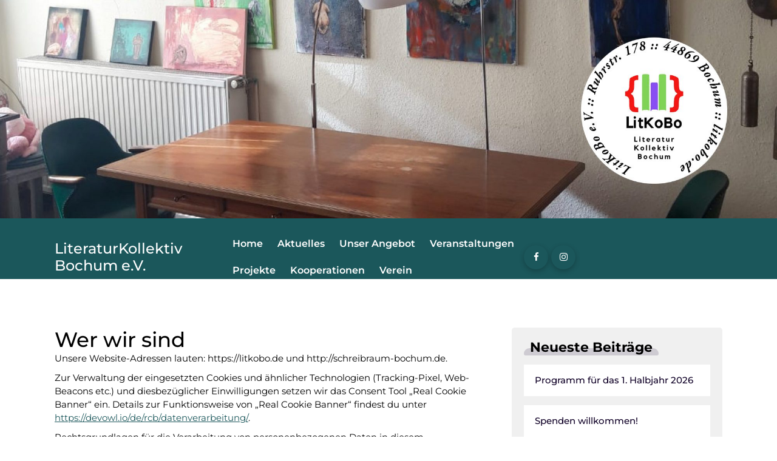

--- FILE ---
content_type: text/html; charset=UTF-8
request_url: https://litkobo.de/privacy-policy
body_size: 29322
content:
<!DOCTYPE html>
<html lang="de">
	<head>
		<meta charset="UTF-8">
		<meta name="viewport" content="width=device-width, initial-scale=1">
		<link rel="profile" href="https://gmpg.org/xfn/11">
				<link rel="pingback" href="">
		
		<title>Datenschutzerklärung &#8211; LiteraturKollektiv Bochum e.V.</title>
<meta name='robots' content='max-image-preview:large' />
<link rel="alternate" type="application/rss+xml" title="LiteraturKollektiv Bochum e.V. &raquo; Feed" href="https://litkobo.de/feed" />
<link rel="alternate" type="application/rss+xml" title="LiteraturKollektiv Bochum e.V. &raquo; Kommentar-Feed" href="https://litkobo.de/comments/feed" />
<link rel="alternate" type="text/calendar" title="LiteraturKollektiv Bochum e.V. &raquo; iCal Feed" href="https://litkobo.de/events/?ical=1" />
<style>[consent-id]:not(.rcb-content-blocker):not([consent-transaction-complete]):not([consent-visual-use-parent^="children:"]):not([consent-confirm]){opacity:0!important;}
.rcb-content-blocker+.rcb-content-blocker-children-fallback~*{display:none!important;}</style><link rel="preload" href="https://litkobo.de/wp-content/4e60ec99eecfbf2e1c167d1431034ab7/dist/941834655.js?ver=975c5defe73b4b2fde03afbaa384a541" as="script" />
<link rel="preload" href="https://litkobo.de/wp-content/4e60ec99eecfbf2e1c167d1431034ab7/dist/1420930164.js?ver=64a64f3ab0d5ab261ad8ca6eebf70126" as="script" />
<link rel="preload" href="https://litkobo.de/wp-content/plugins/real-cookie-banner/public/lib/animate.css/animate.min.css?ver=4.1.1" as="style" />
<link rel="alternate" type="application/rss+xml" title="LiteraturKollektiv Bochum e.V. &raquo; Kommentar-Feed zu Datenschutzerklärung" href="https://litkobo.de/privacy-policy/feed" />
<script data-cfasync="false" type="text/javascript" defer src="https://litkobo.de/wp-content/4e60ec99eecfbf2e1c167d1431034ab7/dist/941834655.js?ver=975c5defe73b4b2fde03afbaa384a541" id="real-cookie-banner-vendor-real-cookie-banner-banner-js"></script>
<script type="application/json" data-skip-lazy-load="js-extra" data-skip-moving="true" data-no-defer nitro-exclude data-alt-type="application/ld+json" data-dont-merge data-wpmeteor-nooptimize="true" data-cfasync="false" id="af746fe756c9ab21291f3bc23d0f008f01-js-extra">{"slug":"real-cookie-banner","textDomain":"real-cookie-banner","version":"5.2.10","restUrl":"https:\/\/litkobo.de\/wp-json\/real-cookie-banner\/v1\/","restNamespace":"real-cookie-banner\/v1","restPathObfuscateOffset":"318c8abcfbade21f","restRoot":"https:\/\/litkobo.de\/wp-json\/","restQuery":{"_v":"5.2.10","_locale":"user"},"restNonce":"75abbd42a2","restRecreateNonceEndpoint":"https:\/\/litkobo.de\/wp-admin\/admin-ajax.php?action=rest-nonce","publicUrl":"https:\/\/litkobo.de\/wp-content\/plugins\/real-cookie-banner\/public\/","chunkFolder":"dist","chunksLanguageFolder":"https:\/\/litkobo.de\/wp-content\/languages\/mo-cache\/real-cookie-banner\/","chunks":{"chunk-config-tab-blocker.lite.js":["de_DE-83d48f038e1cf6148175589160cda67e","de_DE-e5c2f3318cd06f18a058318f5795a54b","de_DE-76129424d1eb6744d17357561a128725","de_DE-d3d8ada331df664d13fa407b77bc690b"],"chunk-config-tab-blocker.pro.js":["de_DE-ddf5ae983675e7b6eec2afc2d53654a2","de_DE-487d95eea292aab22c80aa3ae9be41f0","de_DE-ab0e642081d4d0d660276c9cebfe9f5d","de_DE-0f5f6074a855fa677e6086b82145bd50"],"chunk-config-tab-consent.lite.js":["de_DE-3823d7521a3fc2857511061e0d660408"],"chunk-config-tab-consent.pro.js":["de_DE-9cb9ecf8c1e8ce14036b5f3a5e19f098"],"chunk-config-tab-cookies.lite.js":["de_DE-1a51b37d0ef409906245c7ed80d76040","de_DE-e5c2f3318cd06f18a058318f5795a54b","de_DE-76129424d1eb6744d17357561a128725"],"chunk-config-tab-cookies.pro.js":["de_DE-572ee75deed92e7a74abba4b86604687","de_DE-487d95eea292aab22c80aa3ae9be41f0","de_DE-ab0e642081d4d0d660276c9cebfe9f5d"],"chunk-config-tab-dashboard.lite.js":["de_DE-f843c51245ecd2b389746275b3da66b6"],"chunk-config-tab-dashboard.pro.js":["de_DE-ae5ae8f925f0409361cfe395645ac077"],"chunk-config-tab-import.lite.js":["de_DE-66df94240f04843e5a208823e466a850"],"chunk-config-tab-import.pro.js":["de_DE-e5fee6b51986d4ff7a051d6f6a7b076a"],"chunk-config-tab-licensing.lite.js":["de_DE-e01f803e4093b19d6787901b9591b5a6"],"chunk-config-tab-licensing.pro.js":["de_DE-4918ea9704f47c2055904e4104d4ffba"],"chunk-config-tab-scanner.lite.js":["de_DE-b10b39f1099ef599835c729334e38429"],"chunk-config-tab-scanner.pro.js":["de_DE-752a1502ab4f0bebfa2ad50c68ef571f"],"chunk-config-tab-settings.lite.js":["de_DE-37978e0b06b4eb18b16164a2d9c93a2c"],"chunk-config-tab-settings.pro.js":["de_DE-e59d3dcc762e276255c8989fbd1f80e3"],"chunk-config-tab-tcf.lite.js":["de_DE-4f658bdbf0aa370053460bc9e3cd1f69","de_DE-e5c2f3318cd06f18a058318f5795a54b","de_DE-d3d8ada331df664d13fa407b77bc690b"],"chunk-config-tab-tcf.pro.js":["de_DE-e1e83d5b8a28f1f91f63b9de2a8b181a","de_DE-487d95eea292aab22c80aa3ae9be41f0","de_DE-0f5f6074a855fa677e6086b82145bd50"]},"others":{"customizeValuesBanner":"{\"layout\":{\"type\":\"dialog\",\"maxHeightEnabled\":false,\"maxHeight\":740,\"dialogMaxWidth\":530,\"dialogPosition\":\"middleCenter\",\"dialogMargin\":[0,0,0,0],\"bannerPosition\":\"bottom\",\"bannerMaxWidth\":1024,\"dialogBorderRadius\":3,\"borderRadius\":5,\"animationIn\":\"slideInUp\",\"animationInDuration\":500,\"animationInOnlyMobile\":true,\"animationOut\":\"none\",\"animationOutDuration\":500,\"animationOutOnlyMobile\":true,\"overlay\":true,\"overlayBg\":\"#000000\",\"overlayBgAlpha\":38,\"overlayBlur\":2},\"decision\":{\"acceptAll\":\"button\",\"acceptEssentials\":\"button\",\"showCloseIcon\":false,\"acceptIndividual\":\"link\",\"buttonOrder\":\"all,essential,save,individual\",\"showGroups\":false,\"groupsFirstView\":false,\"saveButton\":\"always\"},\"design\":{\"bg\":\"#ffffff\",\"textAlign\":\"center\",\"linkTextDecoration\":\"underline\",\"borderWidth\":0,\"borderColor\":\"#ffffff\",\"fontSize\":13,\"fontColor\":\"#2b2b2b\",\"fontInheritFamily\":true,\"fontFamily\":\"Arial, Helvetica, sans-serif\",\"fontWeight\":\"normal\",\"boxShadowEnabled\":true,\"boxShadowOffsetX\":0,\"boxShadowOffsetY\":5,\"boxShadowBlurRadius\":13,\"boxShadowSpreadRadius\":0,\"boxShadowColor\":\"#000000\",\"boxShadowColorAlpha\":20},\"headerDesign\":{\"inheritBg\":true,\"bg\":\"#f4f4f4\",\"inheritTextAlign\":true,\"textAlign\":\"center\",\"padding\":[17,20,15,20],\"logo\":\"https:\\\/\\\/litkobo.de\\\/wp-content\\\/uploads\\\/2023\\\/03\\\/cropped-LitKoBo-2a-1-e1677846914502.png\",\"logoRetina\":\"\",\"logoMaxHeight\":40,\"logoPosition\":\"left\",\"logoMargin\":[5,15,5,15],\"fontSize\":20,\"fontColor\":\"#2b2b2b\",\"fontInheritFamily\":true,\"fontFamily\":\"Arial, Helvetica, sans-serif\",\"fontWeight\":\"normal\",\"borderWidth\":1,\"borderColor\":\"#efefef\",\"logoFitDim\":[35.714285714285715,40]},\"bodyDesign\":{\"padding\":[15,20,5,20],\"descriptionInheritFontSize\":true,\"descriptionFontSize\":13,\"dottedGroupsInheritFontSize\":true,\"dottedGroupsFontSize\":13,\"dottedGroupsBulletColor\":\"#15779b\",\"teachingsInheritTextAlign\":true,\"teachingsTextAlign\":\"center\",\"teachingsSeparatorActive\":true,\"teachingsSeparatorWidth\":50,\"teachingsSeparatorHeight\":1,\"teachingsSeparatorColor\":\"#15779b\",\"teachingsInheritFontSize\":false,\"teachingsFontSize\":12,\"teachingsInheritFontColor\":false,\"teachingsFontColor\":\"#7c7c7c\",\"accordionMargin\":[10,0,5,0],\"accordionPadding\":[5,10,5,10],\"accordionArrowType\":\"outlined\",\"accordionArrowColor\":\"#15779b\",\"accordionBg\":\"#ffffff\",\"accordionActiveBg\":\"#f9f9f9\",\"accordionHoverBg\":\"#efefef\",\"accordionBorderWidth\":1,\"accordionBorderColor\":\"#efefef\",\"accordionTitleFontSize\":12,\"accordionTitleFontColor\":\"#2b2b2b\",\"accordionTitleFontWeight\":\"normal\",\"accordionDescriptionMargin\":[5,0,0,0],\"accordionDescriptionFontSize\":12,\"accordionDescriptionFontColor\":\"#757575\",\"accordionDescriptionFontWeight\":\"normal\",\"acceptAllOneRowLayout\":false,\"acceptAllPadding\":[10,10,10,10],\"acceptAllBg\":\"#15779b\",\"acceptAllTextAlign\":\"center\",\"acceptAllFontSize\":18,\"acceptAllFontColor\":\"#ffffff\",\"acceptAllFontWeight\":\"normal\",\"acceptAllBorderWidth\":0,\"acceptAllBorderColor\":\"#000000\",\"acceptAllHoverBg\":\"#11607d\",\"acceptAllHoverFontColor\":\"#ffffff\",\"acceptAllHoverBorderColor\":\"#000000\",\"acceptEssentialsUseAcceptAll\":true,\"acceptEssentialsButtonType\":\"\",\"acceptEssentialsPadding\":[10,10,10,10],\"acceptEssentialsBg\":\"#efefef\",\"acceptEssentialsTextAlign\":\"center\",\"acceptEssentialsFontSize\":18,\"acceptEssentialsFontColor\":\"#0a0a0a\",\"acceptEssentialsFontWeight\":\"normal\",\"acceptEssentialsBorderWidth\":0,\"acceptEssentialsBorderColor\":\"#000000\",\"acceptEssentialsHoverBg\":\"#e8e8e8\",\"acceptEssentialsHoverFontColor\":\"#000000\",\"acceptEssentialsHoverBorderColor\":\"#000000\",\"acceptIndividualPadding\":[5,5,5,5],\"acceptIndividualBg\":\"#ffffff\",\"acceptIndividualTextAlign\":\"center\",\"acceptIndividualFontSize\":15,\"acceptIndividualFontColor\":\"#15779b\",\"acceptIndividualFontWeight\":\"normal\",\"acceptIndividualBorderWidth\":0,\"acceptIndividualBorderColor\":\"#000000\",\"acceptIndividualHoverBg\":\"#ffffff\",\"acceptIndividualHoverFontColor\":\"#11607d\",\"acceptIndividualHoverBorderColor\":\"#000000\"},\"footerDesign\":{\"poweredByLink\":true,\"inheritBg\":false,\"bg\":\"#fcfcfc\",\"inheritTextAlign\":true,\"textAlign\":\"center\",\"padding\":[10,20,15,20],\"fontSize\":14,\"fontColor\":\"#7c7c7c\",\"fontInheritFamily\":true,\"fontFamily\":\"Arial, Helvetica, sans-serif\",\"fontWeight\":\"normal\",\"hoverFontColor\":\"#2b2b2b\",\"borderWidth\":1,\"borderColor\":\"#efefef\",\"languageSwitcher\":\"flags\"},\"texts\":{\"headline\":\"Privatsph\\u00e4re-Einstellungen\",\"description\":\"Wir verwenden Cookies und \\u00e4hnliche Technologien auf unserer Website und verarbeiten personenbezogene Daten von dir (z.B. IP-Adresse), um z.B. Inhalte und Anzeigen zu personalisieren, Medien von Drittanbietern einzubinden oder Zugriffe auf unsere Website zu analysieren. Die Datenverarbeitung kann auch erst in Folge gesetzter Cookies stattfinden. Wir teilen diese Daten mit Dritten, die wir in den Privatsph\\u00e4re-Einstellungen benennen.<br \\\/><br \\\/>Die Datenverarbeitung kann mit deiner Einwilligung oder auf Basis eines berechtigten Interesses erfolgen, dem du in den Privatsph\\u00e4re-Einstellungen widersprechen kannst. Du hast das Recht, nicht einzuwilligen und deine Einwilligung zu einem sp\\u00e4teren Zeitpunkt zu \\u00e4ndern oder zu widerrufen. Weitere Informationen zur Verwendung deiner Daten findest du in unserer {{privacyPolicy}}Datenschutzerkl\\u00e4rung{{\\\/privacyPolicy}}.\",\"acceptAll\":\"Alle akzeptieren\",\"acceptEssentials\":\"Weiter ohne Einwilligung\",\"acceptIndividual\":\"Privatsph\\u00e4re-Einstellungen individuell festlegen\",\"poweredBy\":\"0\",\"dataProcessingInUnsafeCountries\":\"Einige Services verarbeiten personenbezogene Daten in unsicheren Drittl\\u00e4ndern. Indem du in die Nutzung dieser Services einwilligst, erkl\\u00e4rst du dich auch mit der Verarbeitung deiner Daten in diesen unsicheren Drittl\\u00e4ndern gem\\u00e4\\u00df {{legalBasis}} einverstanden. Dies birgt das Risiko, dass deine Daten von Beh\\u00f6rden zu Kontroll- und \\u00dcberwachungszwecken verarbeitet werden, m\\u00f6glicherweise ohne die M\\u00f6glichkeit eines Rechtsbehelfs.\",\"ageNoticeBanner\":\"Du bist unter {{minAge}} Jahre alt? Dann kannst du nicht in optionale Services einwilligen. Du kannst deine Eltern oder Erziehungsberechtigten bitten, mit dir in diese Services einzuwilligen.\",\"ageNoticeBlocker\":\"Du bist unter {{minAge}} Jahre alt? Leider darfst du in diesen Service nicht selbst einwilligen, um diese Inhalte zu sehen. Bitte deine Eltern oder Erziehungsberechtigten, in den Service mit dir einzuwilligen!\",\"listServicesNotice\":\"Wenn du alle Services akzeptierst, erlaubst du, dass {{services}} geladen werden. Diese sind nach ihrem Zweck in Gruppen {{serviceGroups}} unterteilt (Zugeh\\u00f6rigkeit durch hochgestellte Zahlen gekennzeichnet).\",\"listServicesLegitimateInterestNotice\":\"Au\\u00dferdem werden {{services}} auf der Grundlage eines berechtigten Interesses geladen.\",\"consentForwardingExternalHosts\":\"Deine Einwilligung gilt auch auf {{websites}}.\",\"blockerHeadline\":\"{{name}} aufgrund von Privatsph\\u00e4re-Einstellungen blockiert\",\"blockerLinkShowMissing\":\"Zeige alle Services, in die du noch einwilligen musst\",\"blockerLoadButton\":\"Services akzeptieren und Inhalte laden\",\"blockerAcceptInfo\":\"Wenn du die blockierten Inhalte l\\u00e4dst, werden deine Datenschutzeinstellungen angepasst. Inhalte aus diesem Service werden in Zukunft nicht mehr blockiert.\",\"stickyHistory\":\"Historie der Privatsph\\u00e4re-Einstellungen\",\"stickyRevoke\":\"Einwilligungen widerrufen\",\"stickyRevokeSuccessMessage\":\"Du hast die Einwilligung f\\u00fcr Services mit dessen Cookies und Verarbeitung personenbezogener Daten erfolgreich widerrufen. Die Seite wird jetzt neu geladen!\",\"stickyChange\":\"Privatsph\\u00e4re-Einstellungen \\u00e4ndern\"},\"individualLayout\":{\"inheritDialogMaxWidth\":false,\"dialogMaxWidth\":970,\"inheritBannerMaxWidth\":true,\"bannerMaxWidth\":1980,\"descriptionTextAlign\":\"left\"},\"group\":{\"checkboxBg\":\"#f0f0f0\",\"checkboxBorderWidth\":1,\"checkboxBorderColor\":\"#d2d2d2\",\"checkboxActiveColor\":\"#ffffff\",\"checkboxActiveBg\":\"#15779b\",\"checkboxActiveBorderColor\":\"#11607d\",\"groupInheritBg\":true,\"groupBg\":\"#f4f4f4\",\"groupPadding\":[15,15,15,15],\"groupSpacing\":10,\"groupBorderRadius\":5,\"groupBorderWidth\":1,\"groupBorderColor\":\"#f4f4f4\",\"headlineFontSize\":16,\"headlineFontWeight\":\"normal\",\"headlineFontColor\":\"#2b2b2b\",\"descriptionFontSize\":14,\"descriptionFontColor\":\"#7c7c7c\",\"linkColor\":\"#7c7c7c\",\"linkHoverColor\":\"#2b2b2b\",\"detailsHideLessRelevant\":true},\"saveButton\":{\"useAcceptAll\":true,\"type\":\"button\",\"padding\":[10,10,10,10],\"bg\":\"#efefef\",\"textAlign\":\"center\",\"fontSize\":18,\"fontColor\":\"#0a0a0a\",\"fontWeight\":\"normal\",\"borderWidth\":0,\"borderColor\":\"#000000\",\"hoverBg\":\"#e8e8e8\",\"hoverFontColor\":\"#000000\",\"hoverBorderColor\":\"#000000\"},\"individualTexts\":{\"headline\":\"Individuelle Privatsph\\u00e4re-Einstellungen\",\"description\":\"Wir verwenden Cookies und \\u00e4hnliche Technologien auf unserer Website und verarbeiten personenbezogene Daten von dir (z.B. IP-Adresse), um z.B. Inhalte und Anzeigen zu personalisieren, Medien von Drittanbietern einzubinden oder Zugriffe auf unsere Website zu analysieren. Die Datenverarbeitung kann auch erst in Folge gesetzter Cookies stattfinden. Wir teilen diese Daten mit Dritten, die wir in den Privatsph\\u00e4re-Einstellungen benennen.<br \\\/><br \\\/>Die Datenverarbeitung kann mit deiner Einwilligung oder auf Basis eines berechtigten Interesses erfolgen, dem du in den Privatsph\\u00e4re-Einstellungen widersprechen kannst. Du hast das Recht, nicht einzuwilligen und deine Einwilligung zu einem sp\\u00e4teren Zeitpunkt zu \\u00e4ndern oder zu widerrufen. Weitere Informationen zur Verwendung deiner Daten findest du in unserer {{privacyPolicy}}Datenschutzerkl\\u00e4rung{{\\\/privacyPolicy}}.<br \\\/><br \\\/>Im Folgenden findest du eine \\u00dcbersicht \\u00fcber alle Services, die von dieser Website genutzt werden. Du kannst dir detaillierte Informationen zu jedem Service ansehen und ihm einzeln zustimmen oder von deinem Widerspruchsrecht Gebrauch machen.\",\"save\":\"Individuelle Auswahlen speichern\",\"showMore\":\"Service-Informationen anzeigen\",\"hideMore\":\"Service-Informationen ausblenden\",\"postamble\":\"\"},\"mobile\":{\"enabled\":true,\"maxHeight\":400,\"hideHeader\":false,\"alignment\":\"bottom\",\"scalePercent\":90,\"scalePercentVertical\":-50},\"sticky\":{\"enabled\":false,\"animationsEnabled\":true,\"alignment\":\"left\",\"bubbleBorderRadius\":50,\"icon\":\"fingerprint\",\"iconCustom\":\"\",\"iconCustomRetina\":\"\",\"iconSize\":30,\"iconColor\":\"#ffffff\",\"bubbleMargin\":[10,20,20,20],\"bubblePadding\":15,\"bubbleBg\":\"#15779b\",\"bubbleBorderWidth\":0,\"bubbleBorderColor\":\"#10556f\",\"boxShadowEnabled\":true,\"boxShadowOffsetX\":0,\"boxShadowOffsetY\":2,\"boxShadowBlurRadius\":5,\"boxShadowSpreadRadius\":1,\"boxShadowColor\":\"#105b77\",\"boxShadowColorAlpha\":40,\"bubbleHoverBg\":\"#ffffff\",\"bubbleHoverBorderColor\":\"#000000\",\"hoverIconColor\":\"#000000\",\"hoverIconCustom\":\"\",\"hoverIconCustomRetina\":\"\",\"menuFontSize\":16,\"menuBorderRadius\":5,\"menuItemSpacing\":10,\"menuItemPadding\":[5,10,5,10]},\"customCss\":{\"css\":\"\",\"antiAdBlocker\":\"y\"}}","isPro":false,"showProHints":false,"proUrl":"https:\/\/devowl.io\/de\/go\/real-cookie-banner?source=rcb-lite","showLiteNotice":true,"frontend":{"groups":"[{\"id\":2,\"name\":\"Essenziell\",\"slug\":\"essenziell\",\"description\":\"Essenzielle Services sind f\\u00fcr die grundlegende Funktionalit\\u00e4t der Website erforderlich. Sie enthalten nur technisch notwendige Services. Diesen Services kann nicht widersprochen werden.\",\"isEssential\":true,\"isDefault\":true,\"items\":[{\"id\":7,\"name\":\"Real Cookie Banner\",\"purpose\":\"Real Cookie Banner bittet Website-Besucher um die Einwilligung zum Setzen von Cookies und zur Verarbeitung personenbezogener Daten. Dazu wird jedem Website-Besucher eine UUID (pseudonyme Identifikation des Nutzers) zugewiesen, die bis zum Ablauf des Cookies zur Speicherung der Einwilligung g\\u00fcltig ist. Cookies werden dazu verwendet, um zu testen, ob Cookies gesetzt werden k\\u00f6nnen, um Referenz auf die dokumentierte Einwilligung zu speichern, um zu speichern, in welche Services aus welchen Service-Gruppen der Besucher eingewilligt hat, und, falls Einwilligung nach dem Transparency &amp; Consent Framework (TCF) eingeholt werden, um die Einwilligungen in TCF Partner, Zwecke, besondere Zwecke, Funktionen und besondere Funktionen zu speichern. Im Rahmen der Darlegungspflicht nach DSGVO wird die erhobene Einwilligung vollumf\\u00e4nglich dokumentiert. Dazu z\\u00e4hlt neben den Services und Service-Gruppen, in welche der Besucher eingewilligt hat, und falls Einwilligung nach dem TCF Standard eingeholt werden, in welche TCF Partner, Zwecke und Funktionen der Besucher eingewilligt hat, alle Einstellungen des Cookie Banners zum Zeitpunkt der Einwilligung als auch die technischen Umst\\u00e4nde (z.B. Gr\\u00f6\\u00dfe des Sichtbereichs bei der Einwilligung) und die Nutzerinteraktionen (z.B. Klick auf Buttons), die zur Einwilligung gef\\u00fchrt haben. Die Einwilligung wird pro Sprache einmal erhoben.\",\"providerContact\":{\"phone\":\"\",\"email\":\"\",\"link\":\"\"},\"isProviderCurrentWebsite\":true,\"provider\":\"LitKoBo - Literatur Kollektiv Bochum\",\"uniqueName\":\"real-cookie-banner\",\"isEmbeddingOnlyExternalResources\":false,\"legalBasis\":\"legal-requirement\",\"dataProcessingInCountries\":[],\"dataProcessingInCountriesSpecialTreatments\":[],\"technicalDefinitions\":[{\"type\":\"http\",\"name\":\"real_cookie_banner*\",\"host\":\".litkobo.de\",\"duration\":365,\"durationUnit\":\"d\",\"isSessionDuration\":false,\"purpose\":\"Eindeutiger Identifikator f\\u00fcr die Einwilligung, aber nicht f\\u00fcr den Website-Besucher. Revisionshash f\\u00fcr die Einstellungen des Cookie-Banners (Texte, Farben, Funktionen, Servicegruppen, Dienste, Content Blocker usw.). IDs f\\u00fcr eingewilligte Services und Service-Gruppen.\"},{\"type\":\"http\",\"name\":\"real_cookie_banner*-tcf\",\"host\":\".litkobo.de\",\"duration\":365,\"durationUnit\":\"d\",\"isSessionDuration\":false,\"purpose\":\"Im Rahmen von TCF gesammelte Einwilligungen, die im TC-String-Format gespeichert werden, einschlie\\u00dflich TCF-Vendoren, -Zwecke, -Sonderzwecke, -Funktionen und -Sonderfunktionen.\"},{\"type\":\"http\",\"name\":\"real_cookie_banner*-gcm\",\"host\":\".litkobo.de\",\"duration\":365,\"durationUnit\":\"d\",\"isSessionDuration\":false,\"purpose\":\"Die im Google Consent Mode gesammelten Einwilligungen in die verschiedenen Einwilligungstypen (Zwecke) werden f\\u00fcr alle mit dem Google Consent Mode kompatiblen Services gespeichert.\"},{\"type\":\"http\",\"name\":\"real_cookie_banner-test\",\"host\":\".litkobo.de\",\"duration\":365,\"durationUnit\":\"d\",\"isSessionDuration\":false,\"purpose\":\"Cookie, der gesetzt wurde, um die Funktionalit\\u00e4t von HTTP-Cookies zu testen. Wird sofort nach dem Test gel\\u00f6scht.\"},{\"type\":\"local\",\"name\":\"real_cookie_banner*\",\"host\":\"https:\\\/\\\/litkobo.de\",\"duration\":1,\"durationUnit\":\"d\",\"isSessionDuration\":false,\"purpose\":\"Eindeutiger Identifikator f\\u00fcr die Einwilligung, aber nicht f\\u00fcr den Website-Besucher. Revisionshash f\\u00fcr die Einstellungen des Cookie-Banners (Texte, Farben, Funktionen, Service-Gruppen, Services, Content Blocker usw.). IDs f\\u00fcr eingewilligte Services und Service-Gruppen. Wird nur solange gespeichert, bis die Einwilligung auf dem Website-Server dokumentiert ist.\"},{\"type\":\"local\",\"name\":\"real_cookie_banner*-tcf\",\"host\":\"https:\\\/\\\/litkobo.de\",\"duration\":1,\"durationUnit\":\"d\",\"isSessionDuration\":false,\"purpose\":\"Im Rahmen von TCF gesammelte Einwilligungen werden im TC-String-Format gespeichert, einschlie\\u00dflich TCF Vendoren, Zwecke, besondere Zwecke, Funktionen und besondere Funktionen. Wird nur solange gespeichert, bis die Einwilligung auf dem Website-Server dokumentiert ist.\"},{\"type\":\"local\",\"name\":\"real_cookie_banner*-gcm\",\"host\":\"https:\\\/\\\/litkobo.de\",\"duration\":1,\"durationUnit\":\"d\",\"isSessionDuration\":false,\"purpose\":\"Im Rahmen des Google Consent Mode erfasste Einwilligungen werden f\\u00fcr alle mit dem Google Consent Mode kompatiblen Services in Einwilligungstypen (Zwecke) gespeichert. Wird nur solange gespeichert, bis die Einwilligung auf dem Website-Server dokumentiert ist.\"},{\"type\":\"local\",\"name\":\"real_cookie_banner-consent-queue*\",\"host\":\"https:\\\/\\\/litkobo.de\",\"duration\":1,\"durationUnit\":\"d\",\"isSessionDuration\":false,\"purpose\":\"Lokale Zwischenspeicherung (Caching) der Auswahl im Cookie-Banner, bis der Server die Einwilligung dokumentiert; Dokumentation periodisch oder bei Seitenwechseln versucht, wenn der Server nicht verf\\u00fcgbar oder \\u00fcberlastet ist.\"}],\"codeDynamics\":[],\"providerPrivacyPolicyUrl\":\"https:\\\/\\\/litkobo.de\\\/privacy-policy\",\"providerLegalNoticeUrl\":\"https:\\\/\\\/litkobo.de\\\/kontakt-impressum\",\"tagManagerOptInEventName\":\"\",\"tagManagerOptOutEventName\":\"\",\"googleConsentModeConsentTypes\":[],\"executePriority\":10,\"codeOptIn\":\"\",\"executeCodeOptInWhenNoTagManagerConsentIsGiven\":false,\"codeOptOut\":\"\",\"executeCodeOptOutWhenNoTagManagerConsentIsGiven\":false,\"deleteTechnicalDefinitionsAfterOptOut\":false,\"codeOnPageLoad\":\"\",\"presetId\":\"real-cookie-banner\"}]},{\"id\":3,\"name\":\"Funktional\",\"slug\":\"funktional\",\"description\":\"Funktionale Services sind notwendig, um \\u00fcber die wesentliche Funktionalit\\u00e4t der Website hinausgehende Features wie h\\u00fcbschere Schriftarten, Videowiedergabe oder interaktive Web 2.0-Features bereitzustellen. Inhalte von z.B. Video- und Social Media-Plattformen sind standardm\\u00e4\\u00dfig gesperrt und k\\u00f6nnen zugestimmt werden. Wenn dem Service zugestimmt wird, werden diese Inhalte automatisch ohne weitere manuelle Einwilligung geladen.\",\"isEssential\":false,\"isDefault\":true,\"items\":[{\"id\":955,\"name\":\"WordPress Kommentare\",\"purpose\":\"WordPress ist das Content-Management-System f\\u00fcr diese Website und bietet die M\\u00f6glichkeit, Kommentare unter Blog-Beitr\\u00e4gen und \\u00e4hnlichen Inhalten zu schreiben. Cookies oder Cookie-\\u00e4hnliche Technologien k\\u00f6nnen gespeichert und ausgelesen werden. Diese k\\u00f6nnen personenbezogene Daten wie den Namen, die E-Mail-Adresse und die Website eines Kommentators enthalten. Deine personenbezogenen Daten k\\u00f6nnen genutzt werden, um sie wieder anzuzeigen, wenn du einen weiteren Kommentar auf dieser Website schreiben m\\u00f6chtest.\",\"providerContact\":{\"phone\":\"\",\"email\":\"\",\"link\":\"\"},\"isProviderCurrentWebsite\":true,\"provider\":\"\",\"uniqueName\":\"wordpress-comments\",\"isEmbeddingOnlyExternalResources\":true,\"legalBasis\":\"legitimate-interest\",\"dataProcessingInCountries\":[],\"dataProcessingInCountriesSpecialTreatments\":[],\"technicalDefinitions\":[{\"type\":\"http\",\"name\":\"comment_author_*\",\"host\":\"litkobo.de\",\"duration\":1,\"durationUnit\":\"y\",\"isSessionDuration\":false,\"purpose\":\"\"},{\"type\":\"http\",\"name\":\"comment_author_email_*\",\"host\":\"litkobo.de\",\"duration\":1,\"durationUnit\":\"y\",\"isSessionDuration\":false,\"purpose\":\"\"},{\"type\":\"http\",\"name\":\"comment_author_url_*\",\"host\":\"litkobo.de\",\"duration\":1,\"durationUnit\":\"y\",\"isSessionDuration\":false,\"purpose\":\"\"}],\"codeDynamics\":[],\"providerPrivacyPolicyUrl\":\"\",\"providerLegalNoticeUrl\":\"\",\"tagManagerOptInEventName\":\"\",\"tagManagerOptOutEventName\":\"\",\"googleConsentModeConsentTypes\":[],\"executePriority\":10,\"codeOptIn\":\"base64-encoded:[base64]\",\"executeCodeOptInWhenNoTagManagerConsentIsGiven\":false,\"codeOptOut\":\"\",\"executeCodeOptOutWhenNoTagManagerConsentIsGiven\":false,\"deleteTechnicalDefinitionsAfterOptOut\":false,\"codeOnPageLoad\":\"\",\"presetId\":\"wordpress-comments\"},{\"id\":308,\"name\":\"Kommentare\",\"purpose\":\"WordPress als Content Management System bietet die M\\u00f6glichkeit, Kommentare unter Blog-Beitr\\u00e4gen und \\u00e4hnlichen Inhalten zu schreiben. Das Cookie speichert den Namen, die E-Mail-Adresse und die Website eines Kommentators, um sie wieder anzuzeigen, wenn der Kommentator einen weiteren Kommentar auf dieser Website schreiben m\\u00f6chte.\",\"providerContact\":{\"phone\":\"\",\"email\":\"\",\"link\":\"\"},\"isProviderCurrentWebsite\":true,\"provider\":\"Literatur Kollektiv Bochum\",\"uniqueName\":\"wordpress-comments\",\"isEmbeddingOnlyExternalResources\":false,\"legalBasis\":\"consent\",\"dataProcessingInCountries\":[],\"dataProcessingInCountriesSpecialTreatments\":[],\"technicalDefinitions\":[{\"type\":\"http\",\"name\":\"comment_author_*\",\"host\":\"litkobo.de\",\"duration\":1,\"durationUnit\":\"y\",\"isSessionDuration\":false,\"purpose\":\"\"},{\"type\":\"http\",\"name\":\"comment_author_email_*\",\"host\":\"litkobo.de\",\"duration\":1,\"durationUnit\":\"y\",\"isSessionDuration\":false,\"purpose\":\"\"},{\"type\":\"http\",\"name\":\"comment_author_url_*\",\"host\":\"litkobo.de\",\"duration\":1,\"durationUnit\":\"y\",\"isSessionDuration\":false,\"purpose\":\"\"}],\"codeDynamics\":[],\"providerPrivacyPolicyUrl\":\"https:\\\/\\\/litkobo.de\\\/privacy-policy\",\"providerLegalNoticeUrl\":\"https:\\\/\\\/litkobo.de\\\/kontakt-impressum\",\"tagManagerOptInEventName\":\"\",\"tagManagerOptOutEventName\":\"\",\"googleConsentModeConsentTypes\":[],\"executePriority\":10,\"codeOptIn\":\"base64-encoded:[base64]\",\"executeCodeOptInWhenNoTagManagerConsentIsGiven\":false,\"codeOptOut\":\"\",\"executeCodeOptOutWhenNoTagManagerConsentIsGiven\":false,\"deleteTechnicalDefinitionsAfterOptOut\":false,\"codeOnPageLoad\":\"\",\"presetId\":\"wordpress-comments\"},{\"id\":306,\"name\":\"WordPress Emojis\",\"purpose\":\"WordPress Emojis ist ein Emoji-Set, das von wordpress.org geladen wird, wenn ein alter Browser verwendet wird, welcher ohne die Einbindung des Services keine Emojis anzeigen k\\u00f6nnte. Dies erfordert die Verarbeitung der IP-Adresse und der Metadaten des Nutzers. Auf dem Client des Nutzers werden keine Cookies oder Cookie-\\u00e4hnliche Technologien gesetzt. Cookies oder Cookie-\\u00e4hnliche Technologien k\\u00f6nnen gespeichert und ausgelesen werden. Diese enthalten das Testergebnis und das Datum des letzten Tests, ob der Browser Emojis anzeigen kann.\",\"providerContact\":{\"phone\":\"\",\"email\":\"dpo@wordpress.org\",\"link\":\"\"},\"isProviderCurrentWebsite\":false,\"provider\":\"WordPress.org, 660 4TH St, San Francisco, CA, 94107, USA\",\"uniqueName\":\"wordpress-emojis\",\"isEmbeddingOnlyExternalResources\":false,\"legalBasis\":\"consent\",\"dataProcessingInCountries\":[\"US\"],\"dataProcessingInCountriesSpecialTreatments\":[],\"technicalDefinitions\":[{\"type\":\"session\",\"name\":\"wpEmojiSettingsSupports\",\"host\":\"https:\\\/\\\/litkobo.de\",\"duration\":1,\"durationUnit\":\"y\",\"isSessionDuration\":false,\"purpose\":\"\"}],\"codeDynamics\":[],\"providerPrivacyPolicyUrl\":\"https:\\\/\\\/de.wordpress.org\\\/about\\\/privacy\\\/\",\"providerLegalNoticeUrl\":\"\",\"tagManagerOptInEventName\":\"\",\"tagManagerOptOutEventName\":\"\",\"googleConsentModeConsentTypes\":[],\"executePriority\":10,\"codeOptIn\":\"\",\"executeCodeOptInWhenNoTagManagerConsentIsGiven\":false,\"codeOptOut\":\"\",\"executeCodeOptOutWhenNoTagManagerConsentIsGiven\":false,\"deleteTechnicalDefinitionsAfterOptOut\":true,\"codeOnPageLoad\":\"\",\"presetId\":\"wordpress-emojis\"}]}]","links":[{"id":657,"label":"Datenschutzerkl\u00e4rung","pageType":"privacyPolicy","isExternalUrl":false,"pageId":3,"url":"https:\/\/litkobo.de\/privacy-policy","hideCookieBanner":true,"isTargetBlank":true},{"id":658,"label":"Impressum","pageType":"legalNotice","isExternalUrl":false,"pageId":274,"url":"https:\/\/litkobo.de\/kontakt-impressum","hideCookieBanner":true,"isTargetBlank":true}],"websiteOperator":{"address":"LiteraturKollektiv Bochum e.V., Ruhrstr. 178, 44869 Bochum","country":"DE","contactEmail":"base64-encoded:a29udGFrdEBsaXRrb2JvLmRl","contactPhone":"","contactFormUrl":"https:\/\/litkobo.de\/kontakt-impressum"},"blocker":[{"id":307,"name":"WordPress Emojis","description":"","rules":["*s.w.org\/images\/core\/emoji*","window._wpemojiSettings","link[href=\"\/\/s.w.org\"]"],"criteria":"services","tcfVendors":[],"tcfPurposes":[1],"services":[306],"isVisual":false,"visualType":"default","visualMediaThumbnail":"0","visualContentType":"","isVisualDarkMode":false,"visualBlur":0,"visualDownloadThumbnail":false,"visualHeroButtonText":"","shouldForceToShowVisual":false,"presetId":"wordpress-emojis","visualThumbnail":null}],"languageSwitcher":[],"predefinedDataProcessingInSafeCountriesLists":{"GDPR":["AT","BE","BG","HR","CY","CZ","DK","EE","FI","FR","DE","GR","HU","IE","IS","IT","LI","LV","LT","LU","MT","NL","NO","PL","PT","RO","SK","SI","ES","SE"],"DSG":["CH"],"GDPR+DSG":[],"ADEQUACY_EU":["AD","AR","CA","FO","GG","IL","IM","JP","JE","NZ","KR","CH","GB","UY","US"],"ADEQUACY_CH":["DE","AD","AR","AT","BE","BG","CA","CY","HR","DK","ES","EE","FI","FR","GI","GR","GG","HU","IM","FO","IE","IS","IL","IT","JE","LV","LI","LT","LU","MT","MC","NO","NZ","NL","PL","PT","CZ","RO","GB","SK","SI","SE","UY","US"]},"decisionCookieName":"real_cookie_banner-v:3_blog:1_path:f8c9ab8","revisionHash":"25e2df637e1730351c084a93be1679c5","territorialLegalBasis":["gdpr-eprivacy"],"setCookiesViaManager":"none","isRespectDoNotTrack":false,"failedConsentDocumentationHandling":"essentials","isAcceptAllForBots":true,"isDataProcessingInUnsafeCountries":false,"isAgeNotice":true,"ageNoticeAgeLimit":16,"isListServicesNotice":true,"isBannerLessConsent":false,"isTcf":false,"isGcm":false,"isGcmListPurposes":false,"hasLazyData":false},"anonymousContentUrl":"https:\/\/litkobo.de\/wp-content\/4e60ec99eecfbf2e1c167d1431034ab7\/dist\/","anonymousHash":"4e60ec99eecfbf2e1c167d1431034ab7","hasDynamicPreDecisions":false,"isLicensed":true,"isDevLicense":false,"multilingualSkipHTMLForTag":"","isCurrentlyInTranslationEditorPreview":false,"defaultLanguage":"","currentLanguage":"","activeLanguages":[],"context":"","iso3166OneAlpha2":{"AF":"Afghanistan","AL":"Albanien","DZ":"Algerien","AS":"Amerikanisch-Samoa","AD":"Andorra","AO":"Angola","AI":"Anguilla","AQ":"Antarktis","AG":"Antigua und Barbuda","AR":"Argentinien","AM":"Armenien","AW":"Aruba","AZ":"Aserbaidschan","AU":"Australien","BS":"Bahamas","BH":"Bahrain","BD":"Bangladesch","BB":"Barbados","BY":"Belarus","BE":"Belgien","BZ":"Belize","BJ":"Benin","BM":"Bermuda","BT":"Bhutan","BO":"Bolivien","BA":"Bosnien und Herzegowina","BW":"Botswana","BV":"Bouvetinsel","BR":"Brasilien","IO":"Britisches Territorium im Indischen Ozean","BN":"Brunei Darussalam","BG":"Bulgarien","BF":"Burkina Faso","BI":"Burundi","CL":"Chile","CN":"China","CK":"Cookinseln","CR":"Costa Rica","CW":"Cura\u00e7ao","DE":"Deutschland","LA":"Die Laotische Demokratische Volksrepublik","DM":"Dominica","DO":"Dominikanische Republik","DJ":"Dschibuti","DK":"D\u00e4nemark","EC":"Ecuador","SV":"El Salvador","ER":"Eritrea","EE":"Estland","FK":"Falklandinseln (Malwinen)","FJ":"Fidschi","FI":"Finnland","FR":"Frankreich","GF":"Franz\u00f6sisch-Guayana","PF":"Franz\u00f6sisch-Polynesien","TF":"Franz\u00f6sische S\u00fcd- und Antarktisgebiete","FO":"F\u00e4r\u00f6er Inseln","FM":"F\u00f6derierte Staaten von Mikronesien","GA":"Gabun","GM":"Gambia","GE":"Georgien","GH":"Ghana","GI":"Gibraltar","GD":"Grenada","GR":"Griechenland","GL":"Gr\u00f6nland","GP":"Guadeloupe","GU":"Guam","GT":"Guatemala","GG":"Guernsey","GN":"Guinea","GW":"Guinea-Bissau","GY":"Guyana","HT":"Haiti","HM":"Heard und die McDonaldinseln","VA":"Heiliger Stuhl (Staat Vatikanstadt)","HN":"Honduras","HK":"Hong Kong","IN":"Indien","ID":"Indonesien","IQ":"Irak","IE":"Irland","IR":"Islamische Republik Iran","IS":"Island","IM":"Isle of Man","IL":"Israel","IT":"Italien","JM":"Jamaika","JP":"Japan","YE":"Jemen","JE":"Jersey","JO":"Jordanien","VG":"Jungferninseln, Britisch","VI":"Jungferninseln, U.S.","KY":"Kaimaninseln","KH":"Kambodscha","CM":"Kamerun","CA":"Kanada","CV":"Kap Verde","BQ":"Karibischen Niederlande","KZ":"Kasachstan","QA":"Katar","KE":"Kenia","KG":"Kirgisistan","KI":"Kiribati","UM":"Kleinere Inselbesitzungen der Vereinigten Staaten","CC":"Kokosinseln","CO":"Kolumbien","KM":"Komoren","CG":"Kongo","CD":"Kongo, Demokratische Republik","KR":"Korea","XK":"Kosovo","HR":"Kroatien","CU":"Kuba","KW":"Kuwait","LS":"Lesotho","LV":"Lettland","LB":"Libanon","LR":"Liberia","LY":"Libysch-Arabische Dschamahirija","LI":"Liechtenstein","LT":"Litauen","LU":"Luxemburg","MO":"Macao","MG":"Madagaskar","MW":"Malawi","MY":"Malaysia","MV":"Malediven","ML":"Mali","MT":"Malta","MA":"Marokko","MH":"Marshallinseln","MQ":"Martinique","MR":"Mauretanien","MU":"Mauritius","YT":"Mayotte","MK":"Mazedonien","MX":"Mexiko","MD":"Moldawien","MC":"Monaco","MN":"Mongolei","ME":"Montenegro","MS":"Montserrat","MZ":"Mosambik","MM":"Myanmar","NA":"Namibia","NR":"Nauru","NP":"Nepal","NC":"Neukaledonien","NZ":"Neuseeland","NI":"Nicaragua","NL":"Niederlande","AN":"Niederl\u00e4ndische Antillen","NE":"Niger","NG":"Nigeria","NU":"Niue","KP":"Nordkorea","NF":"Norfolkinsel","NO":"Norwegen","MP":"N\u00f6rdliche Marianen","OM":"Oman","PK":"Pakistan","PW":"Palau","PS":"Pal\u00e4stinensisches Gebiet, besetzt","PA":"Panama","PG":"Papua-Neuguinea","PY":"Paraguay","PE":"Peru","PH":"Philippinen","PN":"Pitcairn","PL":"Polen","PT":"Portugal","PR":"Puerto Rico","CI":"Republik C\u00f4te d'Ivoire","RW":"Ruanda","RO":"Rum\u00e4nien","RU":"Russische F\u00f6deration","RE":"R\u00e9union","BL":"Saint Barth\u00e9l\u00e9my","PM":"Saint Pierre und Miquelo","SB":"Salomonen","ZM":"Sambia","WS":"Samoa","SM":"San Marino","SH":"Sankt Helena","MF":"Sankt Martin","SA":"Saudi-Arabien","SE":"Schweden","CH":"Schweiz","SN":"Senegal","RS":"Serbien","SC":"Seychellen","SL":"Sierra Leone","ZW":"Simbabwe","SG":"Singapur","SX":"Sint Maarten","SK":"Slowakei","SI":"Slowenien","SO":"Somalia","ES":"Spanien","LK":"Sri Lanka","KN":"St. Kitts und Nevis","LC":"St. Lucia","VC":"St. Vincent und Grenadinen","SD":"Sudan","SR":"Surinam","SJ":"Svalbard und Jan Mayen","SZ":"Swasiland","SY":"Syrische Arabische Republik","ST":"S\u00e3o Tom\u00e9 und Pr\u00edncipe","ZA":"S\u00fcdafrika","GS":"S\u00fcdgeorgien und die S\u00fcdlichen Sandwichinseln","SS":"S\u00fcdsudan","TJ":"Tadschikistan","TW":"Taiwan","TZ":"Tansania","TH":"Thailand","TL":"Timor-Leste","TG":"Togo","TK":"Tokelau","TO":"Tonga","TT":"Trinidad und Tobago","TD":"Tschad","CZ":"Tschechische Republik","TN":"Tunesien","TM":"Turkmenistan","TC":"Turks- und Caicosinseln","TV":"Tuvalu","TR":"T\u00fcrkei","UG":"Uganda","UA":"Ukraine","HU":"Ungarn","UY":"Uruguay","UZ":"Usbekistan","VU":"Vanuatu","VE":"Venezuela","AE":"Vereinigte Arabische Emirate","US":"Vereinigte Staaten","GB":"Vereinigtes K\u00f6nigreich","VN":"Vietnam","WF":"Wallis und Futuna","CX":"Weihnachtsinsel","EH":"Westsahara","CF":"Zentralafrikanische Republik","CY":"Zypern","EG":"\u00c4gypten","GQ":"\u00c4quatorialguinea","ET":"\u00c4thiopien","AX":"\u00c5land Inseln","AT":"\u00d6sterreich"},"visualParentSelectors":{".et_pb_video_box":1,".et_pb_video_slider:has(>.et_pb_slider_carousel %s)":"self",".ast-oembed-container":1,".wpb_video_wrapper":1,".gdlr-core-pbf-background-wrap":1},"isPreventPreDecision":true,"isInvalidateImplicitUserConsent":false,"dependantVisibilityContainers":["[role=\"tabpanel\"]",".eael-tab-content-item",".wpcs_content_inner",".op3-contenttoggleitem-content",".op3-popoverlay-content",".pum-overlay","[data-elementor-type=\"popup\"]",".wp-block-ub-content-toggle-accordion-content-wrap",".w-popup-wrap",".oxy-lightbox_inner[data-inner-content=true]",".oxy-pro-accordion_body",".oxy-tab-content",".kt-accordion-panel",".vc_tta-panel-body",".mfp-hide","div[id^=\"tve_thrive_lightbox_\"]",".brxe-xpromodalnestable",".evcal_eventcard",".divioverlay",".et_pb_toggle_content"],"disableDeduplicateExceptions":[".et_pb_video_slider"],"bannerDesignVersion":12,"bannerI18n":{"showMore":"Mehr anzeigen","hideMore":"Verstecken","showLessRelevantDetails":"Weitere Details anzeigen (%s)","hideLessRelevantDetails":"Weitere Details ausblenden (%s)","other":"Anderes","legalBasis":{"label":"Verwendung auf gesetzlicher Grundlage von","consentPersonalData":"Einwilligung zur Verarbeitung personenbezogener Daten","consentStorage":"Einwilligung zur Speicherung oder zum Zugriff auf Informationen auf der Endeinrichtung des Nutzers","legitimateInterestPersonalData":"Berechtigtes Interesse zur Verarbeitung personenbezogener Daten","legitimateInterestStorage":"Bereitstellung eines ausdr\u00fccklich gew\u00fcnschten digitalen Dienstes zur Speicherung oder zum Zugriff auf Informationen auf der Endeinrichtung des Nutzers","legalRequirementPersonalData":"Erf\u00fcllung einer rechtlichen Verpflichtung zur Verarbeitung personenbezogener Daten"},"territorialLegalBasisArticles":{"gdpr-eprivacy":{"dataProcessingInUnsafeCountries":"Art. 49 Abs. 1 lit. a DSGVO"},"dsg-switzerland":{"dataProcessingInUnsafeCountries":"Art. 17 Abs. 1 lit. a DSG (Schweiz)"}},"legitimateInterest":"Berechtigtes Interesse","consent":"Einwilligung","crawlerLinkAlert":"Wir haben erkannt, dass du ein Crawler\/Bot bist. Nur nat\u00fcrliche Personen d\u00fcrfen in Cookies und die Verarbeitung von personenbezogenen Daten einwilligen. Daher hat der Link f\u00fcr dich keine Funktion.","technicalCookieDefinitions":"Technische Cookie-Definitionen","technicalCookieName":"Technischer Cookie Name","usesCookies":"Verwendete Cookies","cookieRefresh":"Cookie-Erneuerung","usesNonCookieAccess":"Verwendet Cookie-\u00e4hnliche Informationen (LocalStorage, SessionStorage, IndexDB, etc.)","host":"Host","duration":"Dauer","noExpiration":"Kein Ablauf","type":"Typ","purpose":"Zweck","purposes":"Zwecke","headerTitlePrivacyPolicyHistory":"Privatsph\u00e4re-Einstellungen: Historie","skipToConsentChoices":"Zu Einwilligungsoptionen springen","historyLabel":"Einwilligungen anzeigen vom","historyItemLoadError":"Das Lesen der Zustimmung ist fehlgeschlagen. Bitte versuche es sp\u00e4ter noch einmal!","historySelectNone":"Noch nicht eingewilligt","provider":"Anbieter","providerContactPhone":"Telefon","providerContactEmail":"E-Mail","providerContactLink":"Kontaktformular","providerPrivacyPolicyUrl":"Datenschutzerkl\u00e4rung","providerLegalNoticeUrl":"Impressum","nonStandard":"Nicht standardisierte Datenverarbeitung","nonStandardDesc":"Einige Services setzen Cookies und\/oder verarbeiten personenbezogene Daten, ohne die Standards f\u00fcr die Mitteilung der Einwilligung einzuhalten. Diese Services werden in mehrere Gruppen eingeteilt. Sogenannte \"essenzielle Services\" werden auf Basis eines berechtigten Interesses genutzt und k\u00f6nnen nicht abgew\u00e4hlt werden (ein Widerspruch muss ggf. per E-Mail oder Brief gem\u00e4\u00df der Datenschutzerkl\u00e4rung erfolgen), w\u00e4hrend alle anderen Services nur nach einer Einwilligung genutzt werden.","dataProcessingInThirdCountries":"Datenverarbeitung in Drittl\u00e4ndern","safetyMechanisms":{"label":"Sicherheitsmechanismen f\u00fcr die Daten\u00fcbermittlung","standardContractualClauses":"Standardvertragsklauseln","adequacyDecision":"Angemessenheitsbeschluss","eu":"EU","switzerland":"Schweiz","bindingCorporateRules":"Verbindliche interne Datenschutzvorschriften","contractualGuaranteeSccSubprocessors":"Vertragliche Garantie f\u00fcr Standardvertragsklauseln mit Unterauftragsverarbeitern"},"durationUnit":{"n1":{"s":"Sekunde","m":"Minute","h":"Stunde","d":"Tag","mo":"Monat","y":"Jahr"},"nx":{"s":"Sekunden","m":"Minuten","h":"Stunden","d":"Tage","mo":"Monate","y":"Jahre"}},"close":"Schlie\u00dfen","closeWithoutSaving":"Schlie\u00dfen ohne Speichern","yes":"Ja","no":"Nein","unknown":"Unbekannt","none":"Nichts","noLicense":"Keine Lizenz aktiviert - kein Produktionseinsatz!","devLicense":"Produktlizenz nicht f\u00fcr den Produktionseinsatz!","devLicenseLearnMore":"Mehr erfahren","devLicenseLink":"https:\/\/devowl.io\/de\/wissensdatenbank\/lizenz-installations-typ\/","andSeparator":" und ","deprecated":{"appropriateSafeguard":"Geeignete Garantien","dataProcessingInUnsafeCountries":"Datenverarbeitung in unsicheren Drittl\u00e4ndern","legalRequirement":"Erf\u00fcllung einer rechtlichen Verpflichtung"}},"pageRequestUuid4":"a889ef9df-8139-44b0-82ad-bf16caa6b910","pageByIdUrl":"https:\/\/litkobo.de?page_id","pluginUrl":"https:\/\/devowl.io\/wordpress-real-cookie-banner\/"}}</script><script data-skip-lazy-load="js-extra" data-skip-moving="true" data-no-defer nitro-exclude data-alt-type="application/ld+json" data-dont-merge data-wpmeteor-nooptimize="true" data-cfasync="false" id="af746fe756c9ab21291f3bc23d0f008f02-js-extra">
(()=>{var x=function (a,b){return-1<["codeOptIn","codeOptOut","codeOnPageLoad","contactEmail"].indexOf(a)&&"string"==typeof b&&b.startsWith("base64-encoded:")?window.atob(b.substr(15)):b},t=(e,t)=>new Proxy(e,{get:(e,n)=>{let r=Reflect.get(e,n);return n===t&&"string"==typeof r&&(r=JSON.parse(r,x),Reflect.set(e,n,r)),r}}),n=JSON.parse(document.getElementById("af746fe756c9ab21291f3bc23d0f008f01-js-extra").innerHTML,x);window.Proxy?n.others.frontend=t(n.others.frontend,"groups"):n.others.frontend.groups=JSON.parse(n.others.frontend.groups,x);window.Proxy?n.others=t(n.others,"customizeValuesBanner"):n.others.customizeValuesBanner=JSON.parse(n.others.customizeValuesBanner,x);;window.realCookieBanner=n;window[Math.random().toString(36)]=n;
})();
</script><script data-cfasync="false" type="text/javascript" id="real-cookie-banner-banner-js-before">
/* <![CDATA[ */
((a,b)=>{a[b]||(a[b]={unblockSync:()=>undefined},["consentSync"].forEach(c=>a[b][c]=()=>({cookie:null,consentGiven:!1,cookieOptIn:!0})),["consent","consentAll","unblock"].forEach(c=>a[b][c]=(...d)=>new Promise(e=>a.addEventListener(b,()=>{a[b][c](...d).then(e)},{once:!0}))))})(window,"consentApi");
//# sourceURL=real-cookie-banner-banner-js-before
/* ]]> */
</script>
<script data-cfasync="false" type="text/javascript" defer src="https://litkobo.de/wp-content/4e60ec99eecfbf2e1c167d1431034ab7/dist/1420930164.js?ver=64a64f3ab0d5ab261ad8ca6eebf70126" id="real-cookie-banner-banner-js"></script>
<link rel='stylesheet' id='animate-css-css' href='https://litkobo.de/wp-content/plugins/real-cookie-banner/public/lib/animate.css/animate.min.css?ver=4.1.1' type='text/css' media='all' />
<link rel="alternate" title="oEmbed (JSON)" type="application/json+oembed" href="https://litkobo.de/wp-json/oembed/1.0/embed?url=https%3A%2F%2Flitkobo.de%2Fprivacy-policy" />
<link rel="alternate" title="oEmbed (XML)" type="text/xml+oembed" href="https://litkobo.de/wp-json/oembed/1.0/embed?url=https%3A%2F%2Flitkobo.de%2Fprivacy-policy&#038;format=xml" />
<style id='wp-img-auto-sizes-contain-inline-css' type='text/css'>
img:is([sizes=auto i],[sizes^="auto," i]){contain-intrinsic-size:3000px 1500px}
/*# sourceURL=wp-img-auto-sizes-contain-inline-css */
</style>
<link rel='stylesheet' id='formidable-css' href='https://litkobo.de/wp-content/plugins/formidable/css/formidableforms.css?ver=1161415' type='text/css' media='all' />
<link rel='stylesheet' id='wp-block-library-css' href='https://litkobo.de/wp-includes/css/dist/block-library/style.min.css?ver=6.9' type='text/css' media='all' />
<style id='wp-block-archives-inline-css' type='text/css'>
.wp-block-archives{box-sizing:border-box}.wp-block-archives-dropdown label{display:block}
/*# sourceURL=https://litkobo.de/wp-includes/blocks/archives/style.min.css */
</style>
<style id='wp-block-heading-inline-css' type='text/css'>
h1:where(.wp-block-heading).has-background,h2:where(.wp-block-heading).has-background,h3:where(.wp-block-heading).has-background,h4:where(.wp-block-heading).has-background,h5:where(.wp-block-heading).has-background,h6:where(.wp-block-heading).has-background{padding:1.25em 2.375em}h1.has-text-align-left[style*=writing-mode]:where([style*=vertical-lr]),h1.has-text-align-right[style*=writing-mode]:where([style*=vertical-rl]),h2.has-text-align-left[style*=writing-mode]:where([style*=vertical-lr]),h2.has-text-align-right[style*=writing-mode]:where([style*=vertical-rl]),h3.has-text-align-left[style*=writing-mode]:where([style*=vertical-lr]),h3.has-text-align-right[style*=writing-mode]:where([style*=vertical-rl]),h4.has-text-align-left[style*=writing-mode]:where([style*=vertical-lr]),h4.has-text-align-right[style*=writing-mode]:where([style*=vertical-rl]),h5.has-text-align-left[style*=writing-mode]:where([style*=vertical-lr]),h5.has-text-align-right[style*=writing-mode]:where([style*=vertical-rl]),h6.has-text-align-left[style*=writing-mode]:where([style*=vertical-lr]),h6.has-text-align-right[style*=writing-mode]:where([style*=vertical-rl]){rotate:180deg}
/*# sourceURL=https://litkobo.de/wp-includes/blocks/heading/style.min.css */
</style>
<style id='wp-block-group-inline-css' type='text/css'>
.wp-block-group{box-sizing:border-box}:where(.wp-block-group.wp-block-group-is-layout-constrained){position:relative}
/*# sourceURL=https://litkobo.de/wp-includes/blocks/group/style.min.css */
</style>
<style id='wp-block-paragraph-inline-css' type='text/css'>
.is-small-text{font-size:.875em}.is-regular-text{font-size:1em}.is-large-text{font-size:2.25em}.is-larger-text{font-size:3em}.has-drop-cap:not(:focus):first-letter{float:left;font-size:8.4em;font-style:normal;font-weight:100;line-height:.68;margin:.05em .1em 0 0;text-transform:uppercase}body.rtl .has-drop-cap:not(:focus):first-letter{float:none;margin-left:.1em}p.has-drop-cap.has-background{overflow:hidden}:root :where(p.has-background){padding:1.25em 2.375em}:where(p.has-text-color:not(.has-link-color)) a{color:inherit}p.has-text-align-left[style*="writing-mode:vertical-lr"],p.has-text-align-right[style*="writing-mode:vertical-rl"]{rotate:180deg}
/*# sourceURL=https://litkobo.de/wp-includes/blocks/paragraph/style.min.css */
</style>
<style id='global-styles-inline-css' type='text/css'>
:root{--wp--preset--aspect-ratio--square: 1;--wp--preset--aspect-ratio--4-3: 4/3;--wp--preset--aspect-ratio--3-4: 3/4;--wp--preset--aspect-ratio--3-2: 3/2;--wp--preset--aspect-ratio--2-3: 2/3;--wp--preset--aspect-ratio--16-9: 16/9;--wp--preset--aspect-ratio--9-16: 9/16;--wp--preset--color--black: #000000;--wp--preset--color--cyan-bluish-gray: #abb8c3;--wp--preset--color--white: #ffffff;--wp--preset--color--pale-pink: #f78da7;--wp--preset--color--vivid-red: #cf2e2e;--wp--preset--color--luminous-vivid-orange: #ff6900;--wp--preset--color--luminous-vivid-amber: #fcb900;--wp--preset--color--light-green-cyan: #7bdcb5;--wp--preset--color--vivid-green-cyan: #00d084;--wp--preset--color--pale-cyan-blue: #8ed1fc;--wp--preset--color--vivid-cyan-blue: #0693e3;--wp--preset--color--vivid-purple: #9b51e0;--wp--preset--gradient--vivid-cyan-blue-to-vivid-purple: linear-gradient(135deg,rgb(6,147,227) 0%,rgb(155,81,224) 100%);--wp--preset--gradient--light-green-cyan-to-vivid-green-cyan: linear-gradient(135deg,rgb(122,220,180) 0%,rgb(0,208,130) 100%);--wp--preset--gradient--luminous-vivid-amber-to-luminous-vivid-orange: linear-gradient(135deg,rgb(252,185,0) 0%,rgb(255,105,0) 100%);--wp--preset--gradient--luminous-vivid-orange-to-vivid-red: linear-gradient(135deg,rgb(255,105,0) 0%,rgb(207,46,46) 100%);--wp--preset--gradient--very-light-gray-to-cyan-bluish-gray: linear-gradient(135deg,rgb(238,238,238) 0%,rgb(169,184,195) 100%);--wp--preset--gradient--cool-to-warm-spectrum: linear-gradient(135deg,rgb(74,234,220) 0%,rgb(151,120,209) 20%,rgb(207,42,186) 40%,rgb(238,44,130) 60%,rgb(251,105,98) 80%,rgb(254,248,76) 100%);--wp--preset--gradient--blush-light-purple: linear-gradient(135deg,rgb(255,206,236) 0%,rgb(152,150,240) 100%);--wp--preset--gradient--blush-bordeaux: linear-gradient(135deg,rgb(254,205,165) 0%,rgb(254,45,45) 50%,rgb(107,0,62) 100%);--wp--preset--gradient--luminous-dusk: linear-gradient(135deg,rgb(255,203,112) 0%,rgb(199,81,192) 50%,rgb(65,88,208) 100%);--wp--preset--gradient--pale-ocean: linear-gradient(135deg,rgb(255,245,203) 0%,rgb(182,227,212) 50%,rgb(51,167,181) 100%);--wp--preset--gradient--electric-grass: linear-gradient(135deg,rgb(202,248,128) 0%,rgb(113,206,126) 100%);--wp--preset--gradient--midnight: linear-gradient(135deg,rgb(2,3,129) 0%,rgb(40,116,252) 100%);--wp--preset--font-size--small: 13px;--wp--preset--font-size--medium: 20px;--wp--preset--font-size--large: 36px;--wp--preset--font-size--x-large: 42px;--wp--preset--spacing--20: 0.44rem;--wp--preset--spacing--30: 0.67rem;--wp--preset--spacing--40: 1rem;--wp--preset--spacing--50: 1.5rem;--wp--preset--spacing--60: 2.25rem;--wp--preset--spacing--70: 3.38rem;--wp--preset--spacing--80: 5.06rem;--wp--preset--shadow--natural: 6px 6px 9px rgba(0, 0, 0, 0.2);--wp--preset--shadow--deep: 12px 12px 50px rgba(0, 0, 0, 0.4);--wp--preset--shadow--sharp: 6px 6px 0px rgba(0, 0, 0, 0.2);--wp--preset--shadow--outlined: 6px 6px 0px -3px rgb(255, 255, 255), 6px 6px rgb(0, 0, 0);--wp--preset--shadow--crisp: 6px 6px 0px rgb(0, 0, 0);}:where(.is-layout-flex){gap: 0.5em;}:where(.is-layout-grid){gap: 0.5em;}body .is-layout-flex{display: flex;}.is-layout-flex{flex-wrap: wrap;align-items: center;}.is-layout-flex > :is(*, div){margin: 0;}body .is-layout-grid{display: grid;}.is-layout-grid > :is(*, div){margin: 0;}:where(.wp-block-columns.is-layout-flex){gap: 2em;}:where(.wp-block-columns.is-layout-grid){gap: 2em;}:where(.wp-block-post-template.is-layout-flex){gap: 1.25em;}:where(.wp-block-post-template.is-layout-grid){gap: 1.25em;}.has-black-color{color: var(--wp--preset--color--black) !important;}.has-cyan-bluish-gray-color{color: var(--wp--preset--color--cyan-bluish-gray) !important;}.has-white-color{color: var(--wp--preset--color--white) !important;}.has-pale-pink-color{color: var(--wp--preset--color--pale-pink) !important;}.has-vivid-red-color{color: var(--wp--preset--color--vivid-red) !important;}.has-luminous-vivid-orange-color{color: var(--wp--preset--color--luminous-vivid-orange) !important;}.has-luminous-vivid-amber-color{color: var(--wp--preset--color--luminous-vivid-amber) !important;}.has-light-green-cyan-color{color: var(--wp--preset--color--light-green-cyan) !important;}.has-vivid-green-cyan-color{color: var(--wp--preset--color--vivid-green-cyan) !important;}.has-pale-cyan-blue-color{color: var(--wp--preset--color--pale-cyan-blue) !important;}.has-vivid-cyan-blue-color{color: var(--wp--preset--color--vivid-cyan-blue) !important;}.has-vivid-purple-color{color: var(--wp--preset--color--vivid-purple) !important;}.has-black-background-color{background-color: var(--wp--preset--color--black) !important;}.has-cyan-bluish-gray-background-color{background-color: var(--wp--preset--color--cyan-bluish-gray) !important;}.has-white-background-color{background-color: var(--wp--preset--color--white) !important;}.has-pale-pink-background-color{background-color: var(--wp--preset--color--pale-pink) !important;}.has-vivid-red-background-color{background-color: var(--wp--preset--color--vivid-red) !important;}.has-luminous-vivid-orange-background-color{background-color: var(--wp--preset--color--luminous-vivid-orange) !important;}.has-luminous-vivid-amber-background-color{background-color: var(--wp--preset--color--luminous-vivid-amber) !important;}.has-light-green-cyan-background-color{background-color: var(--wp--preset--color--light-green-cyan) !important;}.has-vivid-green-cyan-background-color{background-color: var(--wp--preset--color--vivid-green-cyan) !important;}.has-pale-cyan-blue-background-color{background-color: var(--wp--preset--color--pale-cyan-blue) !important;}.has-vivid-cyan-blue-background-color{background-color: var(--wp--preset--color--vivid-cyan-blue) !important;}.has-vivid-purple-background-color{background-color: var(--wp--preset--color--vivid-purple) !important;}.has-black-border-color{border-color: var(--wp--preset--color--black) !important;}.has-cyan-bluish-gray-border-color{border-color: var(--wp--preset--color--cyan-bluish-gray) !important;}.has-white-border-color{border-color: var(--wp--preset--color--white) !important;}.has-pale-pink-border-color{border-color: var(--wp--preset--color--pale-pink) !important;}.has-vivid-red-border-color{border-color: var(--wp--preset--color--vivid-red) !important;}.has-luminous-vivid-orange-border-color{border-color: var(--wp--preset--color--luminous-vivid-orange) !important;}.has-luminous-vivid-amber-border-color{border-color: var(--wp--preset--color--luminous-vivid-amber) !important;}.has-light-green-cyan-border-color{border-color: var(--wp--preset--color--light-green-cyan) !important;}.has-vivid-green-cyan-border-color{border-color: var(--wp--preset--color--vivid-green-cyan) !important;}.has-pale-cyan-blue-border-color{border-color: var(--wp--preset--color--pale-cyan-blue) !important;}.has-vivid-cyan-blue-border-color{border-color: var(--wp--preset--color--vivid-cyan-blue) !important;}.has-vivid-purple-border-color{border-color: var(--wp--preset--color--vivid-purple) !important;}.has-vivid-cyan-blue-to-vivid-purple-gradient-background{background: var(--wp--preset--gradient--vivid-cyan-blue-to-vivid-purple) !important;}.has-light-green-cyan-to-vivid-green-cyan-gradient-background{background: var(--wp--preset--gradient--light-green-cyan-to-vivid-green-cyan) !important;}.has-luminous-vivid-amber-to-luminous-vivid-orange-gradient-background{background: var(--wp--preset--gradient--luminous-vivid-amber-to-luminous-vivid-orange) !important;}.has-luminous-vivid-orange-to-vivid-red-gradient-background{background: var(--wp--preset--gradient--luminous-vivid-orange-to-vivid-red) !important;}.has-very-light-gray-to-cyan-bluish-gray-gradient-background{background: var(--wp--preset--gradient--very-light-gray-to-cyan-bluish-gray) !important;}.has-cool-to-warm-spectrum-gradient-background{background: var(--wp--preset--gradient--cool-to-warm-spectrum) !important;}.has-blush-light-purple-gradient-background{background: var(--wp--preset--gradient--blush-light-purple) !important;}.has-blush-bordeaux-gradient-background{background: var(--wp--preset--gradient--blush-bordeaux) !important;}.has-luminous-dusk-gradient-background{background: var(--wp--preset--gradient--luminous-dusk) !important;}.has-pale-ocean-gradient-background{background: var(--wp--preset--gradient--pale-ocean) !important;}.has-electric-grass-gradient-background{background: var(--wp--preset--gradient--electric-grass) !important;}.has-midnight-gradient-background{background: var(--wp--preset--gradient--midnight) !important;}.has-small-font-size{font-size: var(--wp--preset--font-size--small) !important;}.has-medium-font-size{font-size: var(--wp--preset--font-size--medium) !important;}.has-large-font-size{font-size: var(--wp--preset--font-size--large) !important;}.has-x-large-font-size{font-size: var(--wp--preset--font-size--x-large) !important;}
/*# sourceURL=global-styles-inline-css */
</style>

<style id='classic-theme-styles-inline-css' type='text/css'>
/*! This file is auto-generated */
.wp-block-button__link{color:#fff;background-color:#32373c;border-radius:9999px;box-shadow:none;text-decoration:none;padding:calc(.667em + 2px) calc(1.333em + 2px);font-size:1.125em}.wp-block-file__button{background:#32373c;color:#fff;text-decoration:none}
/*# sourceURL=/wp-includes/css/classic-themes.min.css */
</style>
<link rel='stylesheet' id='owl-carousel-min-css' href='https://litkobo.de/wp-content/themes/eduvert/assets/css/owl.carousel.css?ver=6.9' type='text/css' media='all' />
<link rel='stylesheet' id='bootstrap-css' href='https://litkobo.de/wp-content/themes/eduvert/assets/css/bootstrap.css?ver=6.9' type='text/css' media='all' />
<link rel='stylesheet' id='font-awesome-css' href='https://litkobo.de/wp-content/themes/eduvert/assets/css/fonts/font-awesome/css/font-awesome.min.css?ver=6.9' type='text/css' media='all' />
<link rel='stylesheet' id='eduvert-editor-style-css' href='https://litkobo.de/wp-content/themes/eduvert/assets/css/editor-style.css?ver=6.9' type='text/css' media='all' />
<link rel='stylesheet' id='eduvert-default-css' href='https://litkobo.de/wp-content/themes/eduvert/assets/css/color.css?ver=6.9' type='text/css' media='all' />
<link rel='stylesheet' id='eduvert-theme-css-css' href='https://litkobo.de/wp-content/themes/eduvert/assets/css/theme.css?ver=6.9' type='text/css' media='all' />
<link rel='stylesheet' id='eduvert-main-css' href='https://litkobo.de/wp-content/themes/eduvert/assets/css/main.css?ver=6.9' type='text/css' media='all' />
<link rel='stylesheet' id='eduvert-media-query-css' href='https://litkobo.de/wp-content/themes/eduvert/assets/css/responsive.css?ver=6.9' type='text/css' media='all' />
<link rel='stylesheet' id='eduvert-style-css' href='https://litkobo.de/wp-content/themes/eduvert/style.css?ver=6.9' type='text/css' media='all' />
<style id='eduvert-style-inline-css' type='text/css'>
.breadcrumb-area {
					min-height: 350px;
				}
.section-footer {
					background: #231f40;
				}

.logo img, .mobile-logo img {
					max-width: 120px;
				}
.slider-home {
					background: #1b575b;
				}
 body{ 
			font-size: 15px;
			line-height: 1.5;
			text-transform: inherit;
			font-style: normal;
		}
 h1{ 
				font-size: px;
				line-height: 1.2;
				text-transform: inherit;
				font-style: inherit;
			}
 h2{ 
				font-size: px;
				line-height: ;
				text-transform: inherit;
				font-style: inherit;
			}
 h3{ 
				font-size: px;
				line-height: ;
				text-transform: inherit;
				font-style: inherit;
			}
 h4{ 
				font-size: 24px;
				line-height: ;
				text-transform: inherit;
				font-style: inherit;
			}
 h5{ 
				font-size: px;
				line-height: ;
				text-transform: inherit;
				font-style: inherit;
			}
 h6{ 
				font-size: 12px;
				line-height: ;
				text-transform: inherit;
				font-style: inherit;
			}

/*# sourceURL=eduvert-style-inline-css */
</style>
<link rel='stylesheet' id='eduvert-fonts-css' href='https://litkobo.de/wp-content/fonts/75a51f8412049de44e228209f94129a1.css' type='text/css' media='all' />
<link rel='stylesheet' id='animate-css' href='https://litkobo.de/wp-content/plugins/clever-fox//inc/assets/css/animate.css?ver=3.5.2' type='text/css' media='all' />
<link rel='stylesheet' id='ics-calendar-css' href='https://litkobo.de/wp-content/plugins/ics-calendar/assets/style.min.css?ver=12.0.3.1' type='text/css' media='all' />
<script type="text/javascript" src="https://litkobo.de/wp-includes/js/jquery/jquery.min.js?ver=3.7.1" id="jquery-core-js"></script>
<script type="text/javascript" src="https://litkobo.de/wp-includes/js/jquery/jquery-migrate.min.js?ver=3.4.1" id="jquery-migrate-js"></script>
<script type="text/javascript" src="https://litkobo.de/wp-content/themes/eduvert/assets/js/bootstrap.js?ver=1" id="bootstrap-js"></script>
<script type="text/javascript" src="https://litkobo.de/wp-content/themes/eduvert/assets/js/owl.carousel.min.js?ver=1" id="owl-carousel-js"></script>
<link rel="https://api.w.org/" href="https://litkobo.de/wp-json/" /><link rel="alternate" title="JSON" type="application/json" href="https://litkobo.de/wp-json/wp/v2/pages/3" /><link rel="EditURI" type="application/rsd+xml" title="RSD" href="https://litkobo.de/xmlrpc.php?rsd" />
<meta name="generator" content="WordPress 6.9" />
<link rel="canonical" href="https://litkobo.de/privacy-policy" />
<link rel='shortlink' href='https://litkobo.de/?p=3' />
<meta name="tec-api-version" content="v1"><meta name="tec-api-origin" content="https://litkobo.de"><link rel="alternate" href="https://litkobo.de/wp-json/tribe/events/v1/" /><script>document.documentElement.className += " js";</script>
	<style type="text/css">
			body .header h4.site-title,
		body .header p.site-description {
			color: #ffffff;
		}
		</style>
	<link rel="icon" href="https://litkobo.de/wp-content/uploads/2023/03/LitKoBo-150x150.jpeg" sizes="32x32" />
<link rel="icon" href="https://litkobo.de/wp-content/uploads/2023/03/LitKoBo-300x300.jpeg" sizes="192x192" />
<link rel="apple-touch-icon" href="https://litkobo.de/wp-content/uploads/2023/03/LitKoBo-300x300.jpeg" />
<meta name="msapplication-TileImage" content="https://litkobo.de/wp-content/uploads/2023/03/LitKoBo-300x300.jpeg" />
		<style type="text/css" id="wp-custom-css">
			.header .sticky-menu .logo a.site-title h4 {
    color: #ffffff !important;
}		</style>
			</head>
<body class="privacy-policy wp-singular page-template-default page page-id-3 custom-background wp-theme-eduvert tribe-no-js page-template-eduvert">
<div id="a889ef9df-8139-44b0-82ad-bf16caa6b910" consent-skip-blocker="1" class="" data-bg="background-color: rgba(0, 0, 0, 0.380);" style="background-color: rgba(0, 0, 0, 0.380);  position:fixed;top:0;left:0;right:0;bottom:0;z-index:999999;pointer-events:all;display:none;filter:none;max-width:100vw;max-height:100vh;transform:translateZ(0);" ></div>
	<div id="page" class="site">
		<a class="skip-link screen-reader-text" href="#content">Zum Inhalt springen</a>
	
		<a href="https://litkobo.de/" class="custom-header" id="custom-header" rel="home">
		<img src="https://litkobo.de/wp-content/uploads/2025/02/cropped-cropped-schreibraum-logo.jpeg" width="2000" height="562" alt="LiteraturKollektiv Bochum e.V.">
	</a>
<header id="header-section" class="header header-one">
	<!--===// Start: Mobile Toggle
	=================================-->
	<div class="theme-mobile-nav sticky-nav "> 
		<div class="nt-container">
			<div class="nt-columns-area">
				<div class="nt-column-12">
					<div class="theme-mobile-menu">                     
						<div class="headtop-mobi">
							<a href="#" class="header-sidebar-toggle"><span></span></a>
						</div>
						<div id="mob-h-top" class="mobi-head-top"></div>
						<div class="mobile-logo">
										<a href="https://litkobo.de/" class="site-title">
				<h4 class="site-title">
					LiteraturKollektiv Bochum e.V.				</h4>
			</a>	
										</div>      
						<div class="menu-toggle">
							<div class="hamburger-menu">
								<a href="#" class="menu-toggle">
									<div class="top-bun"></div>
									<div class="meat"></div>
									<div class="bottom-bun"></div>
								</a>
							</div>
						</div>
						<div id="mobile-m" class="mobile-menu">
							<a href="#" class="close-style close-menu"></a>
						</div>
					</div>
				</div>
			</div>
		</div>        
	</div>
	<!--===// End: Mobile Toggle
	=================================-->        

	<!--===// Start: Navigation
	=================================-->
	<div class="navigator d-none d-lg-block sticky-nav ">
		<div class="nt-container">
			<div class="nt-columns-area">
				<div class="nt-column-3 my-auto">
					<div class="logo">
									<a href="https://litkobo.de/" class="site-title">
				<h4 class="site-title">
					LiteraturKollektiv Bochum e.V.				</h4>
			</a>	
									</div>
				</div>

				<div class="nt-column-9 my-auto">
					<div class="theme-menu">
						<nav class="menubar">
							<ul id="menu-menu_0" class="menu-wrap"><li itemscope="itemscope" itemtype="https://www.schema.org/SiteNavigationElement" id="menu-item-391" class="menu-item menu-item-type-post_type menu-item-object-page menu-item-home menu-item-391 nav-item"><a title="Home" href="https://litkobo.de/" class="nav-link">Home</a></li>
<li itemscope="itemscope" itemtype="https://www.schema.org/SiteNavigationElement" id="menu-item-390" class="menu-item menu-item-type-post_type menu-item-object-page menu-item-390 nav-item"><a title="Aktuelles" href="https://litkobo.de/home/diskussion" class="nav-link">Aktuelles</a></li>
<li itemscope="itemscope" itemtype="https://www.schema.org/SiteNavigationElement" id="menu-item-681" class="menu-item menu-item-type-post_type menu-item-object-page menu-item-has-children dropdown menu-item-681 nav-item"><a title="Unser Angebot" href="https://litkobo.de/unser-angebot" class="nav-link">Unser Angebot</a>
<span class='mobi_drop d-nt-none'><a href='#' class='fa fa-angle-right'></a></span><ul class="dropdown-menu"  role="menu">
	<li itemscope="itemscope" itemtype="https://www.schema.org/SiteNavigationElement" id="menu-item-392" class="menu-item menu-item-type-post_type menu-item-object-page menu-item-392 nav-item"><a title="Schreibraum" href="https://litkobo.de/home/schreiben" class="dropdown-item">Schreibraum</a></li>
	<li itemscope="itemscope" itemtype="https://www.schema.org/SiteNavigationElement" id="menu-item-393" class="menu-item menu-item-type-post_type menu-item-object-page menu-item-393 nav-item"><a title="Treffpunkt" href="https://litkobo.de/home/treffen" class="dropdown-item">Treffpunkt</a></li>
	<li itemscope="itemscope" itemtype="https://www.schema.org/SiteNavigationElement" id="menu-item-394" class="menu-item menu-item-type-post_type menu-item-object-page menu-item-394 nav-item"><a title="Weiterbildungsort" href="https://litkobo.de/home/weiterbilden" class="dropdown-item">Weiterbildungsort</a></li>
	<li itemscope="itemscope" itemtype="https://www.schema.org/SiteNavigationElement" id="menu-item-395" class="menu-item menu-item-type-post_type menu-item-object-page menu-item-395 nav-item"><a title="Veranstaltungsort" href="https://litkobo.de/home/veranstaltungen" class="dropdown-item">Veranstaltungsort</a></li>
	<li itemscope="itemscope" itemtype="https://www.schema.org/SiteNavigationElement" id="menu-item-949" class="menu-item menu-item-type-post_type menu-item-object-page menu-item-949 nav-item"><a title="Belegungsplan" href="https://litkobo.de/unser-angebot/belegungsplan" class="dropdown-item">Belegungsplan</a></li>
</ul>
</li>
<li itemscope="itemscope" itemtype="https://www.schema.org/SiteNavigationElement" id="menu-item-396" class="menu-item menu-item-type-post_type menu-item-object-page menu-item-396 nav-item"><a title="Veranstaltungen" href="https://litkobo.de/termine-2/veranstaltungen" class="nav-link">Veranstaltungen</a></li>
<li itemscope="itemscope" itemtype="https://www.schema.org/SiteNavigationElement" id="menu-item-1611" class="menu-item menu-item-type-post_type menu-item-object-page menu-item-has-children dropdown menu-item-1611 nav-item"><a title="Projekte" href="https://litkobo.de/projekte" class="nav-link">Projekte</a>
<span class='mobi_drop d-nt-none'><a href='#' class='fa fa-angle-right'></a></span><ul class="dropdown-menu" aria-labelledby="mobi_drop d-nt-none&#039;&gt;&lt;a href=&#039;#&#039; class=&#039;fa fa-angle-right&#039;&gt;&lt;/a&gt;&lt;/span&gt;&lt;ul class=" role="menu">
	<li itemscope="itemscope" itemtype="https://www.schema.org/SiteNavigationElement" id="menu-item-1617" class="menu-item menu-item-type-post_type menu-item-object-page menu-item-1617 nav-item"><a title="Literaturhaus Bochum" href="https://litkobo.de/literaturhaus-bochum" class="dropdown-item">Literaturhaus Bochum</a></li>
</ul>
</li>
<li itemscope="itemscope" itemtype="https://www.schema.org/SiteNavigationElement" id="menu-item-1614" class="menu-item menu-item-type-post_type menu-item-object-page menu-item-has-children dropdown menu-item-1614 nav-item"><a title="Kooperationen" href="https://litkobo.de/kooperationen" class="nav-link">Kooperationen</a>
<span class='mobi_drop d-nt-none'><a href='#' class='fa fa-angle-right'></a></span><ul class="dropdown-menu" aria-labelledby="mobi_drop d-nt-none&#039;&gt;&lt;a href=&#039;#&#039; class=&#039;fa fa-angle-right&#039;&gt;&lt;/a&gt;&lt;/span&gt;&lt;ul class=" role="menu">
	<li itemscope="itemscope" itemtype="https://www.schema.org/SiteNavigationElement" id="menu-item-1620" class="menu-item menu-item-type-post_type menu-item-object-page menu-item-1620 nav-item"><a title="Literaturszene Bochum" href="https://litkobo.de/kooperationen/literaturszene-bochum" class="dropdown-item">Literaturszene Bochum</a></li>
</ul>
</li>
<li itemscope="itemscope" itemtype="https://www.schema.org/SiteNavigationElement" id="menu-item-673" class="menu-item menu-item-type-post_type menu-item-object-page menu-item-has-children dropdown menu-item-673 nav-item"><a title="Verein" href="https://litkobo.de/verein" class="nav-link">Verein</a>
<span class='mobi_drop d-nt-none'><a href='#' class='fa fa-angle-right'></a></span><ul class="dropdown-menu" aria-labelledby="mobi_drop d-nt-none&#039;&gt;&lt;a href=&#039;#&#039; class=&#039;fa fa-angle-right&#039;&gt;&lt;/a&gt;&lt;/span&gt;&lt;ul class=" role="menu">
	<li itemscope="itemscope" itemtype="https://www.schema.org/SiteNavigationElement" id="menu-item-803" class="menu-item menu-item-type-post_type menu-item-object-page menu-item-803 nav-item"><a title="Mitglieder" href="https://litkobo.de/team" class="dropdown-item">Mitglieder</a></li>
	<li itemscope="itemscope" itemtype="https://www.schema.org/SiteNavigationElement" id="menu-item-675" class="menu-item menu-item-type-post_type menu-item-object-page menu-item-675 nav-item"><a title="Satzung" href="https://litkobo.de/satzung" class="dropdown-item">Satzung</a></li>
	<li itemscope="itemscope" itemtype="https://www.schema.org/SiteNavigationElement" id="menu-item-678" class="menu-item menu-item-type-post_type menu-item-object-page menu-item-678 nav-item"><a title="Mitgliedschaft" href="https://litkobo.de/mitgliedschaft" class="dropdown-item">Mitgliedschaft</a></li>
</ul>
</li>
</ul>                      
						</nav>
						<div class="menu-right">
							<ul class="wrap-right"> 
																					<li>
						<div class="widget-left text-nt-left text-center">
							<aside class="widget widget-social-widget">
								<ul>
																			<li><a class="facebook" href="https://www.facebook.com/LitKoBo"><i class="fa fa-facebook"></i></a></li>
																			<li><a class="instagram" href="https://www.instagram.com/Lit_Ko_Bo/"><i class="fa fa-instagram"></i></a></li>
																	</ul>
							</aside>
						</div>
					</li>
											</ul>
						</div>
					</div>
				</div>
			</div>
		</div>
	</div>
	<!--===// End:  Navigation
	=================================-->
</header>
	
<section id="breadcrumb-section" class="breadcrumb-area no-breadcrumb"></div>
		
	<div id="content" class="eduvert-content">
	<section class="section-post pg-blog wow fadeInLeft ptb-80" id="blogpost1">
	<div class="nt-container">
		<div class="nt-columns-area">
			<div class="nt-column-8 nt-md-column-6 mb-4 mb-nt-0">	
			 
<h2 class="wp-block-heading">Wer wir sind</h2>



<p>Unsere Website-Adressen lauten: https://litkobo.de und http://schreibraum-bochum.de.</p>



<p>Zur Verwaltung der eingesetzten Cookies und ähnlicher Technologien (Tracking-Pixel, Web-Beacons etc.) und diesbezüglicher Einwilligungen setzen wir das Consent Tool &#8222;Real Cookie Banner&#8220; ein. Details zur Funktionsweise von &#8222;Real Cookie Banner&#8220; findest du unter <a rel="noreferrer noopener" href="https://devowl.io/de/rcb/datenverarbeitung/" target="_blank">https://devowl.io/de/rcb/datenverarbeitung/</a>.</p>



<p>Rechtsgrundlagen für die Verarbeitung von personenbezogenen Daten in diesem Zusammenhang sind Art. 6 Abs. 1 lit. c DS-GVO und Art. 6 Abs. 1 lit. f DS-GVO. Unser berechtigtes Interesse ist die Verwaltung der eingesetzten Cookies und ähnlicher Technologien und der diesbezüglichen Einwilligungen.</p>



<p>Die Bereitstellung der personenbezogenen Daten ist weder vertraglich vorgeschrieben noch für den Abschluss eines Vertrages notwendig. Du bist nicht verpflichtet die personenbezogenen Daten bereitzustellen. Wenn du die personenbezogenen Daten nicht bereitstellst, können wir deine Einwilligungen nicht verwalten.</p>



<h2 class="wp-block-heading">Kommentare</h2>



<p>Wenn Besucher Kommentare auf der Website hinterlassen, sammeln wir die Daten, die im Kommentarformular angezeigt werden, sowie die IP-Adresse und den Browser-Benutzer-Agent-String des Besuchers, um die Spam-Erkennung zu unterstützen.</p>



<p>Eine anonymisierte Zeichenkette, die aus Ihrer E-Mail-Adresse erstellt wird (auch Hash genannt), kann dem Gravatar-Dienst zur Verfügung gestellt werden, um zu sehen, ob Sie ihn benutzen. Die Datenschutzrichtlinien des Gravatar-Dienstes finden Sie hier: https://automattic.com/privacy/. Nach der Freigabe Ihres Kommentars ist Ihr Profilbild im Zusammenhang mit Ihrem Kommentar öffentlich sichtbar.</p>



<h2 class="wp-block-heading">Medien</h2>



<p>Wenn Sie Bilder auf die Website hochladen, sollten Sie es vermeiden, Bilder hochzuladen, die eingebettete Standortdaten (EXIF-GPS) enthalten. Besucher der Website können alle Standortdaten von Bildern auf der Website herunterladen und extrahieren.</p>



<h2 class="wp-block-heading">Cookies</h2>



<p>Wenn Sie einen Kommentar auf unserer Website hinterlassen, können Sie sich damit einverstanden erklären, dass Ihr Name, Ihre E-Mail-Adresse und Ihre Website in Cookies gespeichert werden. Dies dient Ihrer Bequemlichkeit, damit Sie Ihre Daten nicht erneut eingeben müssen, wenn Sie einen weiteren Kommentar hinterlassen. Diese Cookies bleiben ein Jahr lang gespeichert.</p>



<p>Wenn Sie unsere Anmeldeseite besuchen, setzen wir ein temporäres Cookie, um festzustellen, ob Ihr Browser Cookies zulässt. Dieses Cookie enthält keine persönlichen Daten und wird gelöscht, wenn Sie Ihren Browser schließen.</p>



<p>Wenn Sie sich anmelden, setzen wir außerdem mehrere Cookies, um Ihre Anmeldeinformationen und die von Ihnen gewählte Bildschirmdarstellung zu speichern. Die Anmelde-Cookies bleiben zwei Tage lang gespeichert, die Cookies für die Bildschirmoptionen ein Jahr lang. Wenn Sie &#8222;Remember Me&#8220; wählen, bleibt Ihre Anmeldung zwei Wochen lang erhalten. Wenn Sie sich von Ihrem Konto abmelden, werden die Anmelde-Cookies entfernt.</p>



<p>Wenn Sie einen Artikel bearbeiten oder veröffentlichen, wird ein weiteres Cookie in Ihrem Browser gespeichert. Dieses Cookie enthält keine persönlichen Daten und zeigt lediglich die Post-ID des Artikels an, den Sie gerade bearbeitet haben. Er verfällt nach 1 Tag.</p>



<h2 class="wp-block-heading">Eingebettete Inhalte von anderen Websites</h2>



<p>Die Artikel auf dieser Website können eingebettete Inhalte enthalten (z. B. Videos, Bilder, Artikel usw.). Eingebettete Inhalte von anderen Websites verhalten sich genau so, als ob der Besucher die andere Website besucht hätte.</p>



<p>Diese Websites können Daten über Sie sammeln, Cookies verwenden, zusätzliche Verfolgungen durch Dritte einbetten und Ihre Interaktion mit diesen eingebetteten Inhalten überwachen, einschließlich der Verfolgung Ihrer Interaktion mit den eingebetteten Inhalten, wenn Sie ein Konto haben und auf dieser Website angemeldet sind.</p>



<h2 class="wp-block-heading">Mit wem wir Ihre Daten teilen</h2>



<p>Wenn Sie eine Kennwortrücksetzung anfordern, wird Ihre IP-Adresse in der Rücksetzungs-E-Mail enthalten sein.</p>



<h2 class="wp-block-heading">Wie lange wir Ihre Daten aufbewahren</h2>



<p>Wenn Sie einen Kommentar hinterlassen, werden der Kommentar und seine Metadaten auf unbestimmte Zeit gespeichert. Auf diese Weise können wir Folgekommentare automatisch erkennen und genehmigen, anstatt sie in einer Moderationswarteschlange zu halten.</p>



<p>Bei Nutzern, die sich auf unserer Website registrieren (falls vorhanden), speichern wir auch die persönlichen Daten, die sie in ihrem Nutzerprofil angeben. Alle Nutzer können ihre persönlichen Daten jederzeit einsehen, bearbeiten oder löschen (sie können jedoch ihren Benutzernamen nicht ändern). Auch die Administratoren der Website können diese Informationen einsehen und bearbeiten.</p>



<h2 class="wp-block-heading">Welche Rechte Sie in Bezug auf Ihre Daten haben</h2>



<p>Wenn Sie ein Konto auf dieser Website haben oder Kommentare hinterlassen haben, können Sie eine exportierte Datei der personenbezogenen Daten anfordern, die wir über Sie gespeichert haben, einschließlich aller Daten, die Sie uns zur Verfügung gestellt haben. Sie können auch verlangen, dass wir alle personenbezogenen Daten, die wir über Sie gespeichert haben, löschen. Davon ausgenommen sind Daten, die wir aus verwaltungstechnischen, rechtlichen oder sicherheitsrelevanten Gründen aufbewahren müssen.</p>



<h2 class="wp-block-heading">Wohin Ihre Daten gesendet werden</h2>



<p>Besucherkommentare können durch einen automatischen Spam-Erkennungsdienst überprüft werden.</p>
			</div>
			<div class="nt-column-4 nt-md-column-6 mb-4 mb-nt-0">
	<div class="blog-sidebar">
		
		<aside id="recent-posts-2" class="widget widget_recent_entries">
		<h5 class="widget-title"><span></span>Neueste Beiträge</h5>
		<ul>
											<li>
					<a href="https://litkobo.de/programm-fuer-das-1-halbjahr-2026">Programm für das 1. Halbjahr 2026</a>
									</li>
											<li>
					<a href="https://litkobo.de/spenden-willkommen">Spenden willkommen!</a>
									</li>
											<li>
					<a href="https://litkobo.de/es-tut-sich-was">Es tut sich was &#8230;</a>
									</li>
					</ul>

		</aside><aside id="search-2" class="widget widget_search"><h5 class="widget-title"><span></span>Suche</h5><form role="search" method="get" class="search-form" action="https://litkobo.de/">
				<label>
					<span class="screen-reader-text">Suche nach:</span>
					<input type="search" class="search-field" placeholder="Suchen …" value="" name="s" />
				</label>
				<input type="submit" class="search-submit" value="Suchen" />
			</form></aside><aside id="tag_cloud-2" class="widget widget_tag_cloud"><h5 class="widget-title"><span></span>Schlagwörter</h5><div class="tagcloud"><a href="https://litkobo.de/tag/austauschen" class="tag-cloud-link tag-link-145 tag-link-position-1" style="font-size: 11.301886792453pt;" aria-label="Austauschen (6 Einträge)">Austauschen</a>
<a href="https://litkobo.de/tag/beratung" class="tag-cloud-link tag-link-233 tag-link-position-2" style="font-size: 14.735849056604pt;" aria-label="Beratung (12 Einträge)">Beratung</a>
<a href="https://litkobo.de/tag/booksnacks" class="tag-cloud-link tag-link-129 tag-link-position-3" style="font-size: 14.339622641509pt;" aria-label="Booksnacks (11 Einträge)">Booksnacks</a>
<a href="https://litkobo.de/tag/buchmarkt" class="tag-cloud-link tag-link-84 tag-link-position-4" style="font-size: 9.3207547169811pt;" aria-label="Buchmarkt (4 Einträge)">Buchmarkt</a>
<a href="https://litkobo.de/tag/buecher" class="tag-cloud-link tag-link-151 tag-link-position-5" style="font-size: 10.377358490566pt;" aria-label="Bücher (5 Einträge)">Bücher</a>
<a href="https://litkobo.de/tag/co-working" class="tag-cloud-link tag-link-99 tag-link-position-6" style="font-size: 10.377358490566pt;" aria-label="Co-Working (5 Einträge)">Co-Working</a>
<a href="https://litkobo.de/tag/demokratie" class="tag-cloud-link tag-link-124 tag-link-position-7" style="font-size: 9.3207547169811pt;" aria-label="Demokratie (4 Einträge)">Demokratie</a>
<a href="https://litkobo.de/tag/dialoge" class="tag-cloud-link tag-link-89 tag-link-position-8" style="font-size: 9.3207547169811pt;" aria-label="Dialoge (4 Einträge)">Dialoge</a>
<a href="https://litkobo.de/tag/dichten" class="tag-cloud-link tag-link-86 tag-link-position-9" style="font-size: 9.3207547169811pt;" aria-label="Dichten (4 Einträge)">Dichten</a>
<a href="https://litkobo.de/tag/diskussion" class="tag-cloud-link tag-link-291 tag-link-position-10" style="font-size: 13.283018867925pt;" aria-label="diskussion (9 Einträge)">diskussion</a>
<a href="https://litkobo.de/tag/diversitaet" class="tag-cloud-link tag-link-116 tag-link-position-11" style="font-size: 9.3207547169811pt;" aria-label="Diversität (4 Einträge)">Diversität</a>
<a href="https://litkobo.de/tag/drehbuch" class="tag-cloud-link tag-link-329 tag-link-position-12" style="font-size: 15.660377358491pt;" aria-label="Drehbuch (14 Einträge)">Drehbuch</a>
<a href="https://litkobo.de/tag/fantasy" class="tag-cloud-link tag-link-73 tag-link-position-13" style="font-size: 10.377358490566pt;" aria-label="Fantasy (5 Einträge)">Fantasy</a>
<a href="https://litkobo.de/tag/figuren" class="tag-cloud-link tag-link-200 tag-link-position-14" style="font-size: 13.283018867925pt;" aria-label="Figuren (9 Einträge)">Figuren</a>
<a href="https://litkobo.de/tag/figurendarstellung" class="tag-cloud-link tag-link-119 tag-link-position-15" style="font-size: 9.3207547169811pt;" aria-label="Figurendarstellung (4 Einträge)">Figurendarstellung</a>
<a href="https://litkobo.de/tag/figurenentwicklung" class="tag-cloud-link tag-link-154 tag-link-position-16" style="font-size: 11.962264150943pt;" aria-label="Figurenentwicklung (7 Einträge)">Figurenentwicklung</a>
<a href="https://litkobo.de/tag/geburtstag" class="tag-cloud-link tag-link-240 tag-link-position-17" style="font-size: 9.3207547169811pt;" aria-label="Geburtstag (4 Einträge)">Geburtstag</a>
<a href="https://litkobo.de/tag/gedichte" class="tag-cloud-link tag-link-204 tag-link-position-18" style="font-size: 10.377358490566pt;" aria-label="Gedichte (5 Einträge)">Gedichte</a>
<a href="https://litkobo.de/tag/gespraech" class="tag-cloud-link tag-link-189 tag-link-position-19" style="font-size: 16.716981132075pt;" aria-label="Gespräch (17 Einträge)">Gespräch</a>
<a href="https://litkobo.de/tag/gruppentreffen" class="tag-cloud-link tag-link-101 tag-link-position-20" style="font-size: 9.3207547169811pt;" aria-label="Gruppentreffen (4 Einträge)">Gruppentreffen</a>
<a href="https://litkobo.de/tag/information" class="tag-cloud-link tag-link-244 tag-link-position-21" style="font-size: 14.339622641509pt;" aria-label="Information (11 Einträge)">Information</a>
<a href="https://litkobo.de/tag/informationen" class="tag-cloud-link tag-link-193 tag-link-position-22" style="font-size: 10.377358490566pt;" aria-label="Informationen (5 Einträge)">Informationen</a>
<a href="https://litkobo.de/tag/inspiration" class="tag-cloud-link tag-link-158 tag-link-position-23" style="font-size: 10.377358490566pt;" aria-label="Inspiration (5 Einträge)">Inspiration</a>
<a href="https://litkobo.de/tag/kennenlernen" class="tag-cloud-link tag-link-66 tag-link-position-24" style="font-size: 14.735849056604pt;" aria-label="Kennenlernen (12 Einträge)">Kennenlernen</a>
<a href="https://litkobo.de/tag/kontakte" class="tag-cloud-link tag-link-210 tag-link-position-25" style="font-size: 10.377358490566pt;" aria-label="Kontakte (5 Einträge)">Kontakte</a>
<a href="https://litkobo.de/tag/kurzgeschichten" class="tag-cloud-link tag-link-220 tag-link-position-26" style="font-size: 11.301886792453pt;" aria-label="Kurzgeschichten (6 Einträge)">Kurzgeschichten</a>
<a href="https://litkobo.de/tag/leserunde" class="tag-cloud-link tag-link-130 tag-link-position-27" style="font-size: 16.981132075472pt;" aria-label="Leserunde (18 Einträge)">Leserunde</a>
<a href="https://litkobo.de/tag/lesung" class="tag-cloud-link tag-link-45 tag-link-position-28" style="font-size: 13.283018867925pt;" aria-label="Lesung (9 Einträge)">Lesung</a>
<a href="https://litkobo.de/tag/lyrik" class="tag-cloud-link tag-link-52 tag-link-position-29" style="font-size: 15.264150943396pt;" aria-label="Lyrik (13 Einträge)">Lyrik</a>
<a href="https://litkobo.de/tag/nanowrimo" class="tag-cloud-link tag-link-111 tag-link-position-30" style="font-size: 9.3207547169811pt;" aria-label="NaNoWriMo (4 Einträge)">NaNoWriMo</a>
<a href="https://litkobo.de/tag/netzwerken" class="tag-cloud-link tag-link-65 tag-link-position-31" style="font-size: 11.301886792453pt;" aria-label="Netzwerken (6 Einträge)">Netzwerken</a>
<a href="https://litkobo.de/tag/poesie" class="tag-cloud-link tag-link-88 tag-link-position-32" style="font-size: 9.3207547169811pt;" aria-label="Poesie (4 Einträge)">Poesie</a>
<a href="https://litkobo.de/tag/portraetfotos" class="tag-cloud-link tag-link-140 tag-link-position-33" style="font-size: 9.3207547169811pt;" aria-label="Porträtfotos (4 Einträge)">Porträtfotos</a>
<a href="https://litkobo.de/tag/programm" class="tag-cloud-link tag-link-178 tag-link-position-34" style="font-size: 8pt;" aria-label="Programm (3 Einträge)">Programm</a>
<a href="https://litkobo.de/tag/reimen" class="tag-cloud-link tag-link-87 tag-link-position-35" style="font-size: 12.622641509434pt;" aria-label="Reimen (8 Einträge)">Reimen</a>
<a href="https://litkobo.de/tag/schnuppertermin" class="tag-cloud-link tag-link-152 tag-link-position-36" style="font-size: 12.622641509434pt;" aria-label="Schnuppertermin (8 Einträge)">Schnuppertermin</a>
<a href="https://litkobo.de/tag/schreiben" class="tag-cloud-link tag-link-54 tag-link-position-37" style="font-size: 14.339622641509pt;" aria-label="Schreiben (11 Einträge)">Schreiben</a>
<a href="https://litkobo.de/tag/science-fiction" class="tag-cloud-link tag-link-132 tag-link-position-38" style="font-size: 9.3207547169811pt;" aria-label="Science Fiction (4 Einträge)">Science Fiction</a>
<a href="https://litkobo.de/tag/screenwriting" class="tag-cloud-link tag-link-330 tag-link-position-39" style="font-size: 15.660377358491pt;" aria-label="Screenwriting (14 Einträge)">Screenwriting</a>
<a href="https://litkobo.de/tag/social-media" class="tag-cloud-link tag-link-40 tag-link-position-40" style="font-size: 9.3207547169811pt;" aria-label="Social Media (4 Einträge)">Social Media</a>
<a href="https://litkobo.de/tag/sprechstunde" class="tag-cloud-link tag-link-192 tag-link-position-41" style="font-size: 16.981132075472pt;" aria-label="Sprechstunde (18 Einträge)">Sprechstunde</a>
<a href="https://litkobo.de/tag/storytelling" class="tag-cloud-link tag-link-331 tag-link-position-42" style="font-size: 15.924528301887pt;" aria-label="Storytelling (15 Einträge)">Storytelling</a>
<a href="https://litkobo.de/tag/treffen" class="tag-cloud-link tag-link-62 tag-link-position-43" style="font-size: 12.622641509434pt;" aria-label="Treffen (8 Einträge)">Treffen</a>
<a href="https://litkobo.de/tag/weltenbau" class="tag-cloud-link tag-link-131 tag-link-position-44" style="font-size: 9.3207547169811pt;" aria-label="Weltenbau (4 Einträge)">Weltenbau</a>
<a href="https://litkobo.de/tag/workshop" class="tag-cloud-link tag-link-58 tag-link-position-45" style="font-size: 22pt;" aria-label="Workshop (45 Einträge)">Workshop</a></div>
</aside><aside id="block-5" class="widget widget_block">
<div class="wp-block-group"><div class="wp-block-group__inner-container is-layout-flow wp-block-group-is-layout-flow">
<h2 class="wp-block-heading">Archiv</h2>


<ul class="wp-block-archives-list wp-block-archives">	<li><a href='https://litkobo.de/2026/01'>Januar 2026</a></li>
	<li><a href='https://litkobo.de/2025/12'>Dezember 2025</a></li>
	<li><a href='https://litkobo.de/2025/07'>Juli 2025</a></li>
	<li><a href='https://litkobo.de/2025/06'>Juni 2025</a></li>
	<li><a href='https://litkobo.de/2025/01'>Januar 2025</a></li>
	<li><a href='https://litkobo.de/2024/12'>Dezember 2024</a></li>
	<li><a href='https://litkobo.de/2024/10'>Oktober 2024</a></li>
	<li><a href='https://litkobo.de/2024/09'>September 2024</a></li>
	<li><a href='https://litkobo.de/2024/07'>Juli 2024</a></li>
	<li><a href='https://litkobo.de/2024/06'>Juni 2024</a></li>
	<li><a href='https://litkobo.de/2024/05'>Mai 2024</a></li>
	<li><a href='https://litkobo.de/2024/04'>April 2024</a></li>
	<li><a href='https://litkobo.de/2024/03'>März 2024</a></li>
	<li><a href='https://litkobo.de/2024/02'>Februar 2024</a></li>
	<li><a href='https://litkobo.de/2024/01'>Januar 2024</a></li>
	<li><a href='https://litkobo.de/2023/11'>November 2023</a></li>
	<li><a href='https://litkobo.de/2023/09'>September 2023</a></li>
	<li><a href='https://litkobo.de/2023/06'>Juni 2023</a></li>
	<li><a href='https://litkobo.de/2023/05'>Mai 2023</a></li>
	<li><a href='https://litkobo.de/2023/04'>April 2023</a></li>
	<li><a href='https://litkobo.de/2023/03'>März 2023</a></li>
</ul></div></div>
</aside>	</div>
</div>		</div>
	</div>
</section>
<footer class="section-footer" id="footer_one" style="background-image: url(https://litkobo.de/wp-content/themes/eduvert/assets/images/elements/Shape9.png);">
			<div class="footer-copyright">
		<div class="nt-container">
			<div class="nt-columns-area">
				<div class="nt-column-6 nt-md-column-6">
											<div class="widget-left">  
							   
							<div class="copyright-text">
								Copyright &copy; 2026 LiteraturKollektiv Bochum e.V. | Powered by <a href="https://www.nayrathemes.com/">Eduvert</a>							</div>
						</div>
									</div>
				<div class="nt-column-6 nt-md-column-6">
					<div class="widget-right text-nt-right text-center">
						<aside class="widget widget-nav-menu">
							<div class="menu-pages-container">
								<ul id="menu-menu_1" class="menu"><li itemscope="itemscope" itemtype="https://www.schema.org/SiteNavigationElement" id="menu-item-300" class="menu-item menu-item-type-post_type menu-item-object-page menu-item-300 nav-item"><a title="Kontakt &#038; Impressum" href="https://litkobo.de/kontakt-impressum" class="nav-link">Kontakt &#038; Impressum</a></li>
<li itemscope="itemscope" itemtype="https://www.schema.org/SiteNavigationElement" id="menu-item-301" class="menu-item menu-item-type-post_type menu-item-object-page menu-item-privacy-policy current-menu-item page_item page-item-3 current_page_item active menu-item-301 nav-item"><a title="Datenschutzerklärung" href="https://litkobo.de/privacy-policy" class="nav-link" aria-current="page">Datenschutzerklärung</a></li>
<li itemscope="itemscope" itemtype="https://www.schema.org/SiteNavigationElement" id="menu-item-309" class="menu-item menu-item-type-custom menu-item-object-custom menu-item-309 nav-item"><a title="Privatsphäre-Einstellungen ändern" href="#consent-change" class="nav-link" role="button">Privatsphäre-Einstellungen ändern<span id="consent-change" aria-hidden="true" skip-scroll-spy="1"></span></a></li>
<li itemscope="itemscope" itemtype="https://www.schema.org/SiteNavigationElement" id="menu-item-311" class="menu-item menu-item-type-custom menu-item-object-custom menu-item-311 nav-item"><a title="Einwilligungen widerrufen" href="#consent-revoke" class="nav-link" data-success-message="Du hast die Einwilligung für Services mit dessen Cookies und Verarbeitung personenbezogener Daten erfolgreich widerrufen. Die Seite wird jetzt neu geladen!" role="button">Einwilligungen widerrufen<span id="consent-revoke" aria-hidden="true" skip-scroll-spy="1"></span></a></li>
</ul>  
							</div>
						</aside>
					</div>
				</div>
			</div>
		</div>
	</div>
</footer>
<!-- scroll-btn -->
	<button type="button" class="p-0" id="scrollup"  aria-label="scrollingUp"></button>
</div>
</div>
<script type="speculationrules">
{"prefetch":[{"source":"document","where":{"and":[{"href_matches":"/*"},{"not":{"href_matches":["/wp-*.php","/wp-admin/*","/wp-content/uploads/*","/wp-content/*","/wp-content/plugins/*","/wp-content/themes/eduvert/*","/*\\?(.+)"]}},{"not":{"selector_matches":"a[rel~=\"nofollow\"]"}},{"not":{"selector_matches":".no-prefetch, .no-prefetch a"}}]},"eagerness":"conservative"}]}
</script>
		<script>
		( function ( body ) {
			'use strict';
			body.className = body.className.replace( /\btribe-no-js\b/, 'tribe-js' );
		} )( document.body );
		</script>
		<a href="https://devowl.io/de/wordpress-real-cookie-banner/" target="_blank" id="a889ef9df-8139-44b0-82ad-bf16caa6b910-powered-by" >WordPress Cookie Plugin von Real Cookie Banner</a><script> /* <![CDATA[ */var tribe_l10n_datatables = {"aria":{"sort_ascending":": activate to sort column ascending","sort_descending":": activate to sort column descending"},"length_menu":"Show _MENU_ entries","empty_table":"No data available in table","info":"Showing _START_ to _END_ of _TOTAL_ entries","info_empty":"Showing 0 to 0 of 0 entries","info_filtered":"(filtered from _MAX_ total entries)","zero_records":"No matching records found","search":"Search:","all_selected_text":"All items on this page were selected. ","select_all_link":"Select all pages","clear_selection":"Clear Selection.","pagination":{"all":"All","next":"Next","previous":"Previous"},"select":{"rows":{"0":"","_":": Selected %d rows","1":": Selected 1 row"}},"datepicker":{"dayNames":["Sonntag","Montag","Dienstag","Mittwoch","Donnerstag","Freitag","Samstag"],"dayNamesShort":["So.","Mo.","Di.","Mi.","Do.","Fr.","Sa."],"dayNamesMin":["S","M","D","M","D","F","S"],"monthNames":["Januar","Februar","M\u00e4rz","April","Mai","Juni","Juli","August","September","Oktober","November","Dezember"],"monthNamesShort":["Januar","Februar","M\u00e4rz","April","Mai","Juni","Juli","August","September","Oktober","November","Dezember"],"monthNamesMin":["Jan.","Feb.","M\u00e4rz","Apr.","Mai","Juni","Juli","Aug.","Sep.","Okt.","Nov.","Dez."],"nextText":"Next","prevText":"Prev","currentText":"Today","closeText":"Done","today":"Today","clear":"Clear"}};/* ]]> */ </script><script data-cfasync="false" type="text/javascript" defer src="https://litkobo.de/wp-content/4e60ec99eecfbf2e1c167d1431034ab7/dist/1812687240.js?ver=ca14e0b2a4ecf4b41bb87b08a15b7dca" id="real-cookie-banner-blocker-js"></script>
<script type="text/javascript" src="https://litkobo.de/wp-content/plugins/the-events-calendar/common/build/js/user-agent.js?ver=da75d0bdea6dde3898df" id="tec-user-agent-js"></script>
<script type="text/javascript" src="https://litkobo.de/wp-content/themes/eduvert/assets/js/wow.min.js?ver=6.9" id="wow-min-js"></script>
<script type="text/javascript" src="https://litkobo.de/wp-content/themes/eduvert/assets/js/custom.js?ver=6.9" id="eduvert-custom-js-js"></script>
<script type="text/javascript" src="https://litkobo.de/wp-content/plugins/ics-calendar/assets/script.min.js?ver=12.0.3.1" id="ics-calendar-js"></script>
<script type="text/javascript" id="ics-calendar-js-after">
/* <![CDATA[ */
var r34ics_ajax_obj = {"ajaxurl":"https:\/\/litkobo.de\/wp-admin\/admin-ajax.php","r34ics_nonce":"4b4e07ae46"};
var ics_calendar_i18n = {"hide_past_events":"Vergangene Veranstaltungen verbergen","show_past_events":"Vergangene Ereignisse anzeigen"};
var r34ics_days_of_week_map = {"Sonntag":"So.","Montag":"Mo.","Dienstag":"Di.","Mittwoch":"Mi.","Donnerstag":"Do.","Freitag":"Fr.","Samstag":"Sa."};
var r34ics_transients_expiration_ms = 3600000; var r34ics_ajax_interval;
//# sourceURL=ics-calendar-js-after
/* ]]> */
</script>
</body>
</html>
